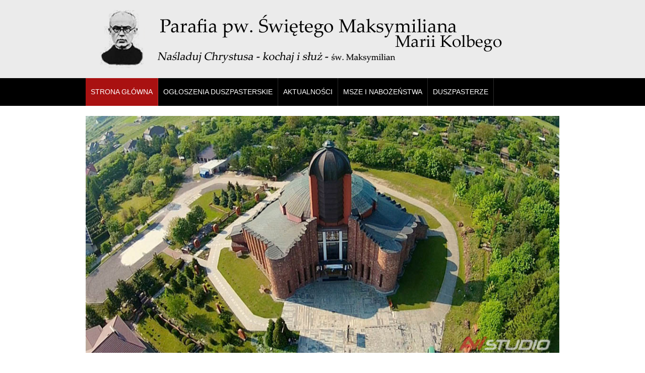

--- FILE ---
content_type: text/html; charset=utf-8
request_url: http://maksymilian-kielce.pl/
body_size: 16241
content:
<!DOCTYPE html><html xmlns="http://www.w3.org/1999/xhtml" xml:lang="pl-pl" lang="pl-pl" dir="ltr"><head><base href="http://maksymilian-kielce.pl/" />
	<meta http-equiv="content-type" content="text/html; charset=utf-8" />
	<meta name="description" content="Witryna zawiera ogłoszenia duszpasterskie, aktualności z życia parafii, materiały formacyjne" />
	<meta name="generator" content="Joomla! - Open Source Content Management" />
	<title>Strona główna</title>
	<link href="/?format=feed&amp;type=rss" rel="alternate" type="application/rss+xml" title="RSS 2.0" />
	<link href="/?format=feed&amp;type=atom" rel="alternate" type="application/atom+xml" title="Atom 1.0" />
	<link href="/templates/pt_reativ_free/images/slideshow/styles/glass/engine1/style.css" rel="stylesheet" type="text/css" />
	<link href="/templates/pt_reativ_free/css/grid.css" rel="stylesheet" type="text/css" />
	<link href="/templates/pt_reativ_free/css/bootstrap.min.css" rel="stylesheet" type="text/css" />
	<link href="/templates/pt_reativ_free/css/nav.css" rel="stylesheet" type="text/css" />
	<link href="/templates/pt_reativ_free/css/template.css" rel="stylesheet" type="text/css" />
	<link href="/templates/pt_reativ_free/css/css.css" rel="stylesheet" type="text/css" />
	<script src="/media/jui/js/jquery.min.js?c41fd896c40e779a210086b87258253b" type="text/javascript"></script>
	<script src="/media/jui/js/jquery-noconflict.js?c41fd896c40e779a210086b87258253b" type="text/javascript"></script>
	<script src="/media/jui/js/jquery-migrate.min.js?c41fd896c40e779a210086b87258253b" type="text/javascript"></script>
	<script src="/media/system/js/caption.js?c41fd896c40e779a210086b87258253b" type="text/javascript"></script>
	<script src="/media/jui/js/bootstrap.min.js?c41fd896c40e779a210086b87258253b" type="text/javascript"></script>
	<script type="text/javascript">
jQuery(window).on('load',  function() {
				new JCaption('img.caption');
			});jQuery(function($){ initTooltips(); $("body").on("subform-row-add", initTooltips); function initTooltips (event, container) { container = container || document;$(container).find(".hasTooltip").tooltip({"html": true,"container": "body"});} });
	</script>

<!-- Google Analytics -->
<script>
(function(i,s,o,g,r,a,m){i['GoogleAnalyticsObject']=r;i[r]=i[r]||function(){
(i[r].q=i[r].q||[]).push(arguments)},i[r].l=1*new Date();a=s.createElement(o),
m=s.getElementsByTagName(o)[0];a.async=1;a.src=g;m.parentNode.insertBefore(a,m)
})(window,document,'script','//www.google-analytics.com/analytics.js','ga');
ga('create', 'UA-130040969-1', 'auto');  // Replace with your property ID.
ga('send', 'pageview');
</script>
<!-- End Google Analytics -->
</head>



<body>



<header role="banner">
<div class="wrap">
<section>
<div class="container_12">
<div class="grid_12">

<div class="crate" id="logo">
<a href="/">
<img src="/templates/pt_reativ_free/images//logo.png" alt="--Parafia św. Maksymiliana Kolbe w Kielcach" /></a>
</div>
<div class="clear"></div>
</div>
<div class="clear"></div>
</div>
</section>
</div>
<div class="clear"></div>
</header>
<nav role="navigation" class="hor_nav_full"><div id="hor_nav"><!-- The class on the root UL tag was changed to match the Blueprint nav style -->
<ul class="menu">
<li id="current" class="selected item101"><a href="/" >Strona główna</a></li><li class="item118"><a href="/ogloszenia-duszpasterskie" >Ogłoszenia duszpasterskie</a></li><li class="item119"><a href="/aktualnosci" >Aktualności</a></li><li class="item120"><a href="/msze-i-nabozenstwa" >Msze i Nabożeństwa</a></li><li class="item121"><a href="/duszpasterze" >Duszpasterze</a></li></ul>
</div></div></nav>


 

<div class="wrap_full">
<div class="slideshow">
<div class="wrap">

<div class="container_12">
<div class="grid_12">

<div id="wowslider-container1">
<div class="ws_images">
<ul>

<li><img src="/images/headers/header1.jpg" title=" "/></li>
<li><img src="/images/headers/dron1.jpg" title="  "/></li>
<li><img src="/images/headers/maksymilian.png" title=" "/></li>
<li><img src="/images/headers/banerjozefa.jpg" title=" "/></li>
<li><img src="/images/headers/wielkatajemnicaw.jpg" title=" "/></li>
<li><img src="/images/headers/dron.jpg" title="  "/></li>  <!--
<li>
<img src="/templates/pt_reativ_free/images/slideshow/header1.jpg" title=" "/> 					   
</li>
<li>
<img src="/templates/pt_reativ_free/images/slideshow/header2.jpg" title="  "/> 					   
</li>
-->
</ul>
</div>
</div>

<div class="clear"></div>
</div>
<div class="clear"></div>
</div>

</div>
<div class="clear"></div>
</div>

<div class="clear"></div>
</div>

<script type="text/javascript" src="/templates/pt_reativ_free/images/slideshow/effects/wowslider.js"></script>
<script type="text/javascript" src="/templates/pt_reativ_free/images/slideshow/effects/fade/script.js"></script>

<script>
jQuery("#wowslider-container1").wowSlider
({
effect:"fade",
prev:"",
next:"",
duration:1000,
delay:8000,
width:960,
height:100,
autoPlay:true,
playPause:false,
stopOnHover:false,
bullets:true,
caption:true,
captionEffect:"slide",
controls:true,
onBeforeStep:0,
images:0
});
</script>






<main role="main">
<div class="wrap_full">
<div class="wrap">
<section>
<div class="container_12" id="main">
<div class="grid_3" id="left_side_bar">
<div class="crate moduletable_menu">
<h3>Materiały formacyjne</h3>
<!-- The class on the root UL tag was changed to match the Blueprint nav style -->
<ul class="menu">
<li class="item186"><a href="/i-komunia-swieta-w-roku-2024" >I Komunia Święta</a></li><li class="item123"><a href="/sakrament-bierzmowania" >Sakrament Bierzmowania</a></li><li class="item176"><a href="/krag-biblijny" >Krąg Biblijny</a></li><li class="item177"><a href="/godzina-swieta" >Godzina Święta</a></li><li class="item180"><a href="/pierwsze-soboty-miesiaca" > Pierwsze Soboty Miesiąca</a></li><li class="item124"><a href="/rozwazania" >Rozważania</a></li><li class="item126"><a href="/domowy-kosciol" >Domowy Kościół</a></li><li class="item127"><a href="/warto-przeczytac" >Warto przeczytać</a></li><li class="item128"><a href="/galeria-foto-i-video" >Galeria FOTO i VIDEO</a></li><li class="item185"><a href="/spotkania-seniorow" >SPOTKANiA SENIORÓW</a></li><li class="item187"><a href="/standardy-ochrony-maloletnich" >Standardy Ochrony Małoletnich</a></li></ul>
<div class="clear"></div>
</div>
<div class="crate moduletable">
<h3>CICHY PRZYJACIEL</h3>


<div class="custom"  >
	<p style="text-align: left;">&nbsp;<a href="/materialy/Pismo%20Przewodnie%20z%20dodatkiem.pdf">Pismo przewodnie</a></p>
<p><a href="/images/zdjecia/Cichy%20Przyjaciel_Banery.jpg"><img src="/images/zdjecia/Cichy%20Przyjaciel_Banerya.jpg" alt="Cichy Przyjaciel Banerya" /></a></p>
<p><a href="/wykaz/890-wykaz">Wykaz gazetek</a></p></div>
<div class="clear"></div>
</div>
<div class="crate moduletable">
<h3>Artykuły ostatnio dodane</h3>
<ul class="latestnews mod-list">
	<li itemscope itemtype="https://schema.org/Article">
		<a href="/ogloszenia-duszpasterskie/1434-ii-niedziela-zwykla-18-styczen-2026-r" itemprop="url">
			<span itemprop="name">
				Ogłoszenia parafialne -  II Niedziela Zwykła 18 styczeń 2026 r.			</span>
		</a>
	</li>
	<li itemscope itemtype="https://schema.org/Article">
		<a href="/ogloszenia-duszpasterskie/1433-ogloszenie-parafialne-swieto-chrztu-panskiego-11-01-2026-roku" itemprop="url">
			<span itemprop="name">
				Ogłoszenie parafialne - Święto Chrztu Pańskiego 11.01.2026 roku			</span>
		</a>
	</li>
	<li itemscope itemtype="https://schema.org/Article">
		<a href="/ogloszenia-duszpasterskie/1427-wizyta-duszpasterska-a-d-2025-2026" itemprop="url">
			<span itemprop="name">
				Wizyta duszpasterska A.D. 2025/2026			</span>
		</a>
	</li>
	<li itemscope itemtype="https://schema.org/Article">
		<a href="/ogloszenia-duszpasterskie/1426-ogloszenie-parafialne-iv-niedziela-adwentu-21-12-2025-roku" itemprop="url">
			<span itemprop="name">
				Ogłoszenie parafialne - IV Niedziela Adwentu  21.12.2025 roku			</span>
		</a>
	</li>
	<li itemscope itemtype="https://schema.org/Article">
		<a href="/ogloszenia-duszpasterskie/1425-ogloszenie-parafialne-iii-niedziela-adwentu-14-12-2025-roku" itemprop="url">
			<span itemprop="name">
				Ogłoszenie parafialne - III Niedziela Adwentu  14.12.2025 roku			</span>
		</a>
	</li>
</ul>
<div class="clear"></div>
</div>

</div>
<div class="grid_6">
<div class="crate" id="main_body">
<div id="system-message-container">
	</div>

<div class="blog-featured" itemscope itemtype="https://schema.org/Blog">
<div class="items-leading clearfix">
			<div class="leading-0 clearfix"
			itemprop="blogPost" itemscope itemtype="https://schema.org/BlogPosting">
			
	<h2 class="item-title" itemprop="headline">
			Ogłoszenia parafialne -  II Niedziela Zwykła 18 styczeń 2026 r.		</h2>





			<dl class="article-info muted">

		
			<dt class="article-info-term">
									Szczegóły							</dt>

			
			
										<dd class="category-name">
													Kategoria: <span itemprop="genre">Ogłoszenia duszpasterskie</span>							</dd>			
			
			
		
					
			
						</dl>



<ol>
<li>
<p><span style="font-family: 'Times New Roman', serif;"><span style="font-size: large;">W najbliższą środę i czwartek przypada </span></span><span style="font-family: 'Times New Roman', serif;"><span style="font-size: large;"><i><b>Dzień Babci i Dziadka</b></i></span></span><span style="font-family: 'Times New Roman', serif;"><span style="font-size: large;"> pamiętajmy o Nich w naszych modlitwach i okażmy Im nasza wdzięczność.</span></span></p>
</li>
<li>
<p><span style="font-family: 'Times New Roman', serif;"><span style="font-size: large;">Przyszła niedziela to </span></span><span style="font-family: 'Times New Roman', serif;"><span style="font-size: large;"><i><b>Niedziela Słowa Bożego</b></i></span></span><span style="font-family: 'Times New Roman', serif;"><span style="font-size: large;">, która ma Nas zachęcić do lektury Pisma Świętego, aby Słowo Boże kształtowało postawy w naszym chrześcijańskim życiu</span></span></p>
</li>
<li>
<p><span style="font-family: 'Times New Roman', serif;"><span style="font-size: large;">Jutro o godz. 18.00 Msza św. w intencji pana Mariusza – naszego kościelnego z racji imienin</span></span></p>
</li>
<li>
<p><span style="font-family: 'Times New Roman', serif;"><span style="font-size: large;">Porządek kolędy:</span></span><span style="font-size: large;"> </span></p>
</li>
</ol>
<p><span style="font-family: 'Times New Roman', serif;"><span style="font-size: medium;"><span style="font-size: large;"><b>19 styczeń ( poniedziałek) – od 15.30 – ul. Szczecińska 17 ( 2 ks)</b></span></span></span></p>
<p><span style="font-family: 'Times New Roman', serif;"><span style="font-size: medium;"><span style="font-size: large;"><b>- ul. Zagórska 72 ( 1 ks) </b></span></span></span></p>
<p><span style="font-family: 'Times New Roman', serif;"><span style="font-size: medium;"><span style="font-size: large;"><b>20 styczeń( wtorek) od 15.30 – – - ul. Zagórska 57 ( 2 ks)</b></span></span></span></p>
<p><span style="font-family: 'Times New Roman', serif;"><span style="font-size: medium;"><span style="font-size: large;"><b>ul. Zagórska 66( 1 ks)</b></span></span></span></p>
<p><span style="font-family: 'Times New Roman', serif;"><span style="font-size: medium;"><span style="font-size: large;"><b>21 styczeń(środa) od 15.30 –ul . Bohaterów Warszawy 11 ( 1 ks) </b></span></span></span></p>
<p><span style="font-family: 'Times New Roman', serif;"><span style="font-size: medium;"><span style="font-size: large;"><b>ul. Bohaterów Warszawy13 ( 1ks)</b></span></span></span></p>
<p><span style="font-family: 'Times New Roman', serif;"><span style="font-size: medium;"><span style="font-size: large;"><b>ul. Bohaterów Warszawy 15 ( 1 ks)</b></span></span></span></p>
<p><span style="font-family: 'Times New Roman', serif;"><span style="font-size: medium;"><span style="font-size: large;"><b>22 styczeń ( czwartek) od 15.30 - ul Bohaterów Warszawy 17 ( 1ks)</b></span></span></span></p>
<p><span style="font-family: 'Times New Roman', serif;"><span style="font-size: medium;"><span style="font-size: large;"><b>ul. Szczecińska 3 ( 2 ks)</b></span></span></span></p>
<p><span style="font-family: 'Times New Roman', serif;"><span style="font-size: medium;"><span style="font-size: large;"><b>23 styczeń ( piątek ) od 15.30 – ul. Zagórska 64 ( 2 ks) </b></span></span></span></p>
<p><span style="font-family: 'Times New Roman', serif;"><span style="font-size: medium;"><span style="font-size: large;"><b>ul. Szymanowskiego 3 – 1 klatka ( nr od 1 – 55) )( 1ks)</b></span></span></span></p>
<p><span style="font-family: 'Times New Roman', serif;"><span style="font-size: medium;"><span style="font-size: large;"><b>24 styczeń (sobota) od 9.00 - ul. Szymanowskiego 3 - 2 klatka ( nr od 56 – 110) (1ks)</b></span></span></span></p>
<p><span style="font-family: 'Times New Roman', serif;"><span style="font-size: medium;"><span style="font-size: large;"><b>oraz kolęda na zgłoszenie </b></span></span></span></p>
<p><span style="font-family: 'Times New Roman', serif;"><span style="font-size: medium;"><span style="font-size: large;"><b>Odwiedzimy te rodziny, które w wyznaczonym czasie nie mogły być obecne na kolędzie</b></span></span></span></p>
<p><span style="font-family: 'Times New Roman', serif;"><span style="font-size: medium;"><span style="font-size: large;"><b>Zgłoszenia i zapisy w zakrystii.</b></span></span></span></p>
<p><span style="font-family: 'Times New Roman', serif;"><span style="font-size: medium;"><span style="font-size: large;"><b>Rodziny, które z różnych racji nie mogły być obecne podczas kolędy i nie mogą być w sobotę mają możliwość w zakrystii lub kancelarii ustalenia dogodnego terminu kolędy.</b></span></span></span></p>
<p><span style="font-family: 'Times New Roman', serif;"><span style="font-size: large;">Składamy serdeczne podziękowanie za wspólne spotkanie, modlitwę i rozmowy oraz za ofiary składane na potrzeby Naszej Parafii</span></span></p>
<p><span style="font-family: 'Times New Roman', serif;"><span style="font-size: large;"><b>8.</b></span></span><span style="color: #222222;"><span style="font-family: 'Times New Roman', serif;"><span style="font-size: large;">W tym tygodniu w liturgii wspominamy: </span></span></span></p>
<p><span style="color: #222222;"> <span style="font-family: 'Times New Roman', serif;"><span style="font-size: large;"><i>- w poniedziałek– </i></span></span></span><span style="color: #222222;"><span style="font-family: 'Times New Roman', serif;"><span style="font-size: large;">św. Józefa Pelczara bp</span></span></span></p>
<p><span style="color: #222222;"> <span style="font-family: 'Times New Roman', serif;"><span style="font-size: large;">- </span></span></span><span style="color: #222222;"><span style="font-family: 'Times New Roman', serif;"><span style="font-size: large;"><i>w środę</i></span></span></span><span style="color: #222222;"><span style="font-family: 'Times New Roman', serif;"><span style="font-size: large;"> – św. Agnieszki, dziewicy i męczennicy</span></span></span></p>
<p><span style="color: #222222;"><span style="font-family: 'Times New Roman', serif;"><span style="font-size: large;">- </span></span></span><span style="color: #222222;"><span style="font-family: 'Times New Roman', serif;"><span style="font-size: large;"><i>w sobotę - </i></span></span></span><span style="color: #222222;"><span style="font-family: 'Times New Roman', serif;"><span style="font-size: large;">– św. Franciszka Salezego , bp i doktora kościoła</span></span></span><span style="color: #222222;"><span style="font-family: 'Times New Roman', serif;"><span style="font-size: large;"><i> </i></span></span></span></p>
<p><span style="color: #222222;"><span style="font-family: 'Times New Roman', serif;"><span style="font-size: large;"><b>9. </b></span></span></span><span style="color: #222222;"><span style="font-family: 'Times New Roman', serif;"><span style="font-size: large;">W poniedziałek po przyszłej niedzieli 26 stycznia z racji dnia Pamięci o Ofiarach </span></span></span></p>
<p><span style="color: #222222;"> <span style="font-family: 'Times New Roman', serif;"><span style="font-size: large;">Holokaustu odbędzie się w naszym kościele o godz</span></span></span><span style="color: #222222;"><span style="font-family: 'Times New Roman', serif;"><span style="font-size: large;"><b>. 18.30 </b></span></span></span><span style="color: #222222;"><span style="font-family: 'Times New Roman', serif;"><span style="font-size: large;">Droga Krzyżowa z Centrum Dialogu i Modlitwy w Oświęcimiu z rozważaniami ks. Manfreda Deselaersa.</span></span></span></p>
<p><span style="font-family: 'Times New Roman', serif;"><span style="font-size: large;"><b>11.</b></span></span><span style="font-family: 'Times New Roman', serif;"><span style="font-size: large;">. Wszystkim </span></span><span style="font-family: 'Times New Roman', serif;"><span style="font-size: large;"><i>Parafianom i Gościom</i></span></span><span style="font-family: 'Times New Roman', serif;"><span style="font-size: large;"> życzymy w rozpoczynającym się tygodniu Bożego błogosławieństwa i opieki Matki Bożej i Św. Maksymiliana na każdy dzień. </span></span></p>



		</div>
					<div class="leading-1 clearfix"
			itemprop="blogPost" itemscope itemtype="https://schema.org/BlogPosting">
			
	<h2 class="item-title" itemprop="headline">
			Ogłoszenie parafialne - Święto Chrztu Pańskiego 11.01.2026 roku		</h2>





			<dl class="article-info muted">

		
			<dt class="article-info-term">
									Szczegóły							</dt>

			
			
										<dd class="category-name">
													Kategoria: <span itemprop="genre">Ogłoszenia duszpasterskie</span>							</dd>			
			
			
		
					
			
						</dl>



<ol>
<li>
<p><span style="font-family: 'Times New Roman', serif;"><span style="font-size: large;">Dziś przeżywamy </span></span><b><span style="font-family: 'Times New Roman', serif;"><span style="font-size: large;"><i>Święto Chrztu Pańskiego</i></span></span></b><span style="font-family: 'Times New Roman', serif;"><span style="font-size: large;"><i>.</i></span></span><span style="font-family: 'Times New Roman', serif;"><span style="font-size: large;"> Wspominamy swój własny chrzest. Dzisiejszym świętem kończy się okres Bożego Narodzenia.</span></span></p>
</li>
<li>
<p><span style="font-family: 'Times New Roman', serif;"><span style="font-size: large;">Msza św. w intencji </span></span><b><span style="font-family: 'Times New Roman', serif;"><span style="font-size: large;"><i>Pszczelarzy</i></span></span></b><span style="font-family: 'Times New Roman', serif;"><span style="font-size: large;"> dzisiaj o godz. </span></span><b><span style="font-family: 'Times New Roman', serif;"><span style="font-size: large;"><i>9.00</i></span></span></b><span style="font-family: 'Times New Roman', serif;"><span style="font-size: large;"> . Modlimy się za wszystkich Pszczelarzy i sympatyków pszczelarstwa.</span></span></p>
</li>
<li>
<p><span style="font-family: 'Times New Roman', serif;"><span style="font-size: large;">Zapraszamy do zapisywania się na Nieustanny Różaniec z 14/15 stycznia.</span></span></p>
</li>
<li>
<p><span style="font-family: 'Times New Roman', serif;"><span style="font-size: large;"><b>Porządek</b></span></span><span style="font-family: 'Times New Roman', serif;"><span style="font-size: large;"> </span></span><span style="font-family: 'Times New Roman', serif;"><span style="font-size: large;"><b>Wizyty Duszpasterskiej</b></span></span></p>
</li>
</ol>
<p><span style="font-family: 'Times New Roman', serif;"><span style="font-size: medium;"><span style="font-size: large;"><b>12 styczeń ( poniedziałek) – od 15.30 – - ul. Sandomierska 158 ( 2 ks) </b></span></span></span></p>
<p><span style="font-family: 'Times New Roman', serif;"><span style="font-size: medium;"><span style="font-size: large;"><b>- ul. Spółdzielcza 4 , 6 ( 1 ks) </b></span></span></span></p>
<p>&nbsp;</p>
<p><span style="font-family: 'Times New Roman', serif;"><span style="font-size: medium;"><span style="font-size: large;"><b>13 styczeń (wtorek) – od 15.30 – ul. Sandomierska 156 ( 2 ks)</b></span></span></span></p>
<p><span style="font-family: 'Times New Roman', serif;"><span style="font-size: medium;"><span style="font-size: large;"><b>- ul Spółdzielcza 8( 1 ks)</b></span></span></span></p>
<p>&nbsp;</p>
<p><span style="font-family: 'Times New Roman', serif;"><span style="font-size: medium;"><span style="font-size: large;"><b>14 styczeń ( środa) –od 15.30 – ul. Mazurska 64 ( 2 ks)</b></span></span></span></p>
<p>&nbsp;</p>
<p><span style="font-family: 'Times New Roman', serif;"><span style="font-size: medium;"><span style="font-size: large;"><b>15 styczeń ( czwartek ) od 15.30- ul. Mazurska 66 ( 2 ks)</b></span></span></span></p>
<p><span style="font-family: 'Times New Roman', serif;"><span style="font-size: medium;"><span style="font-size: large;"><b>ul. Zagórska 68 ( 1 ks)</b></span></span></span></p>
<p>&nbsp;</p>
<p><span style="font-family: 'Times New Roman', serif;"><span style="font-size: medium;"><span style="font-size: large;"><b>16 styczeń ( piątek) – od 15.30- ul. Mazurska 68 ( 2 ks) </b></span></span></span></p>
<p><span style="font-family: 'Times New Roman', serif;"><span style="font-size: medium;"><span style="font-size: large;"><b>- ul. Zagórska 70( 1 ks)</b></span></span></span></p>
<p>&nbsp;</p>
<p><span style="font-family: 'Times New Roman', serif;"><span style="font-size: medium;"><span style="font-size: large;"><b>17 styczeń ( sobota)- od 9.00- ul. Pomorska 100 ( 1 ks)</b></span></span></span></p>
<p><span style="font-family: 'Times New Roman', serif;"><span style="font-size: medium;"><span style="font-size: large;"><b>- ul. Mazurska 70 ( 1 ks)</b></span></span></span></p>
<p><span style="font-family: 'Times New Roman', serif;"><span style="font-size: medium;"><span style="font-size: large;"><b>- ul. Mazurska 77 ( 1 ks)</b></span></span></span></p>
<p>&nbsp;</p>
<p><span style="font-family: 'Times New Roman', serif;"><span style="font-size: medium;"><span style="font-size: large;"><b>19 styczeń ( poniedziałek) – od 15.30 – ul Szczecińska 17 (2 ks)</b></span></span></span></p>
<p><span style="font-family: 'Times New Roman', serif;"><span style="font-size: medium;"><span style="font-size: large;"><b>- ul. Zagórska 72 ( 1 ks)</b></span></span></span></p>
<p>&nbsp;</p>
<ol start="5">
<li>
<p><span style="font-family: 'Times New Roman', serif;"><span style="font-size: large;">W sobotę</span></span><span style="font-family: 'Times New Roman', serif;"><span style="font-size: large;"><i> wspominamy</i></span></span><span style="font-family: 'Times New Roman', serif;"><span style="font-size: large;"> - św. Antoniego Opata</span></span></p>
</li>
<li>
<p><span style="font-family: 'Times New Roman', serif;"><span style="font-size: large;">Zachęcamy do nabywania i lektury prasy katolickiej. </span></span></p>
</li>
<li>
<p><span style="font-family: 'Times New Roman', serif;"><span style="font-size: large;">Wszystkim </span></span><span style="font-family: 'Times New Roman', serif;"><span style="font-size: large;"><i>Parafianom</i></span></span><span style="font-family: 'Times New Roman', serif;"><span style="font-size: large;"> i </span></span><span style="font-family: 'Times New Roman', serif;"><span style="font-size: large;"><i>Gościom</i></span></span><span style="font-family: 'Times New Roman', serif;"><span style="font-size: large;"> w nowym tygodniu, życzymy Bożego błogosławieństwa, opieki Matki Bożej i Św. Maksymiliana. </span></span></p>
</li>
</ol>



		</div>
					<div class="leading-2 clearfix"
			itemprop="blogPost" itemscope itemtype="https://schema.org/BlogPosting">
			
	<h2 class="item-title" itemprop="headline">
			Wizyta duszpasterska A.D. 2025/2026		</h2>





			<dl class="article-info muted">

		
			<dt class="article-info-term">
									Szczegóły							</dt>

			
			
										<dd class="category-name">
													Kategoria: <span itemprop="genre">Ogłoszenia duszpasterskie</span>							</dd>			
			
			
		
					
			
						</dl>



<p style="text-align: center;"><span style="font-size: x-large;"><b>WIZYTA DUSZPASTERSKA </b></span></p>
<p style="text-align: center;"><span style="font-size: x-large;"><b>A.D. 2025/2026</b></span></p>
<table style="width: 647px;" cellspacing="0" cellpadding="7"><colgroup><col width="140" /> <col width="63" /> <col width="336" /> <col width="51" /> </colgroup>
<tbody>
<tr>
<td style="background: #bfbfbf; width: 140px; height: 12px;" bgcolor="#bfbfbf">
<p style="text-align: center;"><span style="font-family: 'Times New Roman', serif;"><span style="font-size: small;"><b>DATA</b></span></span></p>
</td>
<td style="background: #bfbfbf; width: 63px;" bgcolor="#bfbfbf">
<p style="text-align: center;"><span style="font-family: 'Times New Roman', serif;"><span style="font-size: small;"><b>GODZ.</b></span></span></p>
</td>
<td style="background: #bfbfbf; width: 336px;" bgcolor="#bfbfbf">
<p style="text-align: center;"><span style="font-family: 'Times New Roman', serif;"><span style="font-size: small;"><b>ULICA</b></span></span></p>
</td>
<td style="background: #bfbfbf; width: 51px;" bgcolor="#bfbfbf">
<p style="text-align: left;"><span style="font-family: 'Times New Roman', serif;"><span style="font-size: small;"><b>KS.</b></span></span></p>
</td>
</tr>
<tr>
<td style="width: 140px; height: 35px;">
<p style="text-align: center;"><span style="font-family: 'Times New Roman', serif;"><b>27 grudnia</b></span></p>
<p style="text-align: center;"><span style="font-family: 'Times New Roman', serif;"><b>(sobota)</b></span></p>
</td>
<td style="width: 63px;">
<p style="text-align: center;"><span style="font-family: 'Times New Roman', serif;"><b>od </b></span></p>
<p style="text-align: center;"><span style="font-family: 'Times New Roman', serif;"><b>9.00</b></span></p>
</td>
<td style="width: 336px;">
<p style="text-align: left;"><span style="font-family: 'Times New Roman', serif;"><b>ul. Zagórska (bez bloków) i blok nr 71</b></span></p>
</td>
<td style="width: 51px;">
<p style="text-align: left;"><span style="font-family: 'Times New Roman', serif;"><b>(4 ks.)</b></span></p>
</td>
</tr>
<tr>
<td rowspan="2" style="width: 140px; height: 23px;">
<p style="text-align: center;"><span style="font-family: 'Times New Roman', serif;"><b>29 grudnia (poniedziałek)</b></span></p>
</td>
<td rowspan="2" style="width: 63px;">
<p style="text-align: center;"><span style="font-family: 'Times New Roman', serif;"><b>od</b></span></p>
<p style="text-align: center;"><span style="font-family: 'Times New Roman', serif;"><b>15.30</b></span></p>
</td>
<td style="width: 336px;">
<p style="text-align: left;"><span style="font-family: 'Times New Roman', serif;"><b>ul. Pomorska (bez bloków)</b></span></p>
</td>
<td style="width: 51px;">
<p style="text-align: left;"><span style="font-family: 'Times New Roman', serif;"><b>(2 ks.)</b></span></p>
</td>
</tr>
<tr>
<td style="width: 336px;">
<p style="text-align: left;"><span style="font-family: 'Times New Roman', serif;"><b>ul. Radostowa</b></span></p>
</td>
<td style="width: 51px;">
<p style="text-align: left;"><span style="font-family: 'Times New Roman', serif;"><b>(1 ks.)</b></span></p>
</td>
</tr>
<tr>
<td rowspan="2" style="width: 140px; height: 26px;">
<p style="text-align: center;"><span style="font-family: 'Times New Roman', serif;"><b>30 grudzień</b></span></p>
<p style="text-align: center;"><span style="font-family: 'Times New Roman', serif;"><b>(wtorek)</b></span></p>
</td>
<td rowspan="2" style="width: 63px;">
<p style="text-align: center;"><span style="font-family: 'Times New Roman', serif;"><b>od</b></span></p>
<p style="text-align: center;"><span style="font-family: 'Times New Roman', serif;"><b>15.30</b></span></p>
</td>
<td style="width: 336px;">
<p style="text-align: left;"><span style="font-family: 'Times New Roman', serif;"><b>ul. Mazurska (bez bloków), </b></span></p>
<p style="text-align: left;"><span style="font-family: 'Times New Roman', serif;"><b>ul. Łysogórska, ul. Cisowa</b></span></p>
</td>
<td style="width: 51px;">
<p style="text-align: left;"><span style="font-family: 'Times New Roman', serif;"><b>(2 ks)</b></span></p>
</td>
</tr>
<tr>
<td style="width: 336px;">
<p style="text-align: left;"><span style="font-family: 'Times New Roman', serif;"><b>ul. Mąchocka </b></span></p>
</td>
<td style="width: 51px;">
<p style="text-align: left;"><span style="font-family: 'Times New Roman', serif;"><b>(1 ks.)</b></span></p>
</td>
</tr>
<tr>
<td colspan="4" style="width: 631px; height: 23px;">&nbsp;</td>
</tr>
<tr>
<td rowspan="2" style="width: 140px; height: 23px;">
<p style="text-align: center;"><span style="font-family: 'Times New Roman', serif;"><b>02 styczeń</b></span></p>
<p style="text-align: center;"><span style="font-family: 'Times New Roman', serif;"><b>(I piątek m-ca)</b></span></p>
</td>
<td rowspan="2" style="width: 63px;">
<p style="text-align: center;"><span style="font-family: 'Times New Roman', serif;"><b>od </b></span></p>
<p style="text-align: center;"><span style="font-family: 'Times New Roman', serif;"><b>15.30</b></span></p>
</td>
<td style="width: 336px;">
<p style="text-align: left;"><span style="font-family: 'Times New Roman', serif;"><b>ul. Niestachowska</b></span></p>
</td>
<td style="width: 51px;">
<p style="text-align: left;"><span style="font-family: 'Times New Roman', serif;"><b>(1 ks.)</b></span></p>
</td>
</tr>
<tr>
<td style="width: 336px;">
<p style="text-align: left;"><span style="font-family: 'Times New Roman', serif;"><b>ul. Szczecińska (bez bloków) i Sandomierska (bez bloków) </b></span></p>
</td>
<td style="width: 51px;">
<p style="text-align: left;"><span style="font-family: 'Times New Roman', serif;"><b>(2 ks.)</b></span></p>
</td>
</tr>
<tr>
<td rowspan="2" style="width: 140px; height: 34px;">
<p style="text-align: center;"><span style="font-family: 'Times New Roman', serif;"><b>03 styczeń</b></span></p>
<p style="text-align: center;"><span style="font-family: 'Times New Roman', serif;"><b>(sobota)</b></span></p>
</td>
<td rowspan="2" style="width: 63px;">
<p style="text-align: center;"><span style="font-family: 'Times New Roman', serif;"><b>od</b></span></p>
<p style="text-align: center;"><span style="font-family: 'Times New Roman', serif;"><b>9:00</b></span></p>
</td>
<td style="width: 336px;">
<p style="text-align: left;"><span style="font-family: 'Times New Roman', serif;"><b>ul. Prochowania, </b></span></p>
<p style="text-align: left;"><span style="font-family: 'Times New Roman', serif;"><b>ul. Ostrogórska i ul. Prosta</b></span></p>
</td>
<td style="width: 51px;">
<p style="text-align: left;"><span style="font-family: 'Times New Roman', serif;"><b>(2 ks.)</b></span></p>
</td>
</tr>
<tr>
<td style="width: 336px;">
<p style="text-align: left;"><span style="font-family: 'Times New Roman', serif;"><b>ul. Herberta</b></span></p>
</td>
<td style="width: 51px;">
<p style="text-align: left;"><span style="font-family: 'Times New Roman', serif;"><b>(1 ks.)</b></span></p>
</td>
</tr>
<tr>
<td colspan="4" style="width: 631px; height: 23px;">&nbsp;</td>
</tr>
<tr>
<td style="width: 140px; height: 36px;">
<p style="text-align: center;"><span style="font-family: 'Times New Roman', serif;"><b>05 styczeń</b></span></p>
<p style="text-align: center;"><span style="font-family: 'Times New Roman', serif;"><b>(poniedziałek)</b></span></p>
</td>
<td style="width: 63px;">
<p style="text-align: center;"><span style="font-family: 'Times New Roman', serif;"><b>od</b></span></p>
<p style="text-align: center;"><span style="font-family: 'Times New Roman', serif;"><b>15.30</b></span></p>
</td>
<td style="width: 336px;">
<p style="text-align: left;"><span style="font-family: 'Times New Roman', serif;"><b>ul. Wawrzyńskiej, </b></span></p>
<p style="text-align: left;"><span style="font-family: 'Times New Roman', serif;"><b>ul. Jodłowa</b></span></p>
</td>
<td style="width: 51px;">
<p style="text-align: left;"><span style="font-family: 'Times New Roman', serif;"><b>(2 ks.)</b></span></p>
</td>
</tr>
<tr>
<td colspan="4" style="width: 631px; height: 36px;">&nbsp;</td>
</tr>
<tr>
<td rowspan="2" style="width: 140px; height: 23px;">
<p style="text-align: center;"><span style="font-family: 'Times New Roman', serif;"><b>07 styczeń</b></span></p>
<p style="text-align: center;"><span style="font-family: 'Times New Roman', serif;"><b>środa</b></span></p>
</td>
<td rowspan="2" style="width: 63px;">
<p style="text-align: center;"><span style="font-family: 'Times New Roman', serif;"><b>od</b></span></p>
<p style="text-align: center;"><span style="font-family: 'Times New Roman', serif;"><b>15.30</b></span></p>
</td>
<td style="width: 336px;">
<p style="text-align: left;"><span style="font-family: 'Times New Roman', serif;"><b>ul. Wydryńska</b></span></p>
</td>
<td style="width: 51px;">
<p style="text-align: left;"><span style="font-family: 'Times New Roman', serif;"><b>(2 ks.)</b></span></p>
</td>
</tr>
<tr>
<td style="width: 336px;">
<p style="text-align: left;"><span style="font-family: 'Times New Roman', serif;"><b>ul. Głogowa</b></span></p>
</td>
<td style="width: 51px;">
<p style="text-align: left;"><span style="font-family: 'Times New Roman', serif;"><b>(1 ks.)</b></span></p>
</td>
</tr>
<tr>
<td rowspan="3" style="width: 140px; height: 23px;">
<p style="text-align: center;"><span style="font-family: 'Times New Roman', serif;"><b>08 styczeń (czwartek)</b></span></p>
</td>
<td rowspan="3" style="width: 63px;">
<p style="text-align: center;"><span style="font-family: 'Times New Roman', serif;"><b>od</b></span></p>
<p style="text-align: center;"><span style="font-family: 'Times New Roman', serif;"><b>15.30</b></span></p>
</td>
<td style="width: 336px;">
<p style="text-align: left;"><span style="font-family: 'Times New Roman', serif;"><b>ul. Napękowska</b></span></p>
</td>
<td style="width: 51px;">
<p style="text-align: left;"><span style="font-family: 'Times New Roman', serif;"><b>(1 ks.)</b></span></p>
</td>
</tr>
<tr>
<td style="width: 336px;">
<p style="text-align: left;"><span style="font-family: 'Times New Roman', serif;"><b>ul. Kujawska 19 </b></span></p>
</td>
<td style="width: 51px;">
<p style="text-align: left;"><span style="font-family: 'Times New Roman', serif;"><b>(1 ks.)</b></span></p>
</td>
</tr>
<tr>
<td style="width: 336px;">
<p style="text-align: left;"><span style="font-family: 'Times New Roman', serif;"><b>ul. Cedzyńska</b></span></p>
</td>
<td style="width: 51px;">
<p style="text-align: left;"><span style="font-family: 'Times New Roman', serif;"><b>(1 ks.)</b></span></p>
</td>
</tr>
<tr>
<td rowspan="2" style="width: 140px; height: 23px;">
<p style="text-align: center;"><span style="font-family: 'Times New Roman', serif;"><b>09 styczeń</b></span></p>
<p style="text-align: center;"><span style="font-family: 'Times New Roman', serif;"><b>(piątek)</b></span></p>
</td>
<td rowspan="2" style="width: 63px;">
<p style="text-align: center;"><span style="font-family: 'Times New Roman', serif;"><b>od</b></span></p>
<p style="text-align: center;"><span style="font-family: 'Times New Roman', serif;"><b>15.30</b></span></p>
</td>
<td style="width: 336px;">
<p style="text-align: left;"><span style="font-family: 'Times New Roman', serif;"><b>ul. Sandomierska 160</b></span></p>
</td>
<td style="width: 51px;">
<p style="text-align: left;"><span style="font-family: 'Times New Roman', serif;"><b>(2 ks)</b></span></p>
</td>
</tr>
<tr>
<td style="width: 336px;">
<p style="text-align: left;"><span style="font-family: 'Times New Roman', serif;"><b>ul. Spółdzielcza 3</b></span></p>
</td>
<td style="width: 51px;">
<p style="text-align: left;"><span style="font-family: 'Times New Roman', serif;"><b>(1 ks.)</b></span></p>
</td>
</tr>
<tr>
<td rowspan="3" style="width: 140px; height: 23px;">
<p style="text-align: center;"><span style="font-family: 'Times New Roman', serif;"><b>10 styczeń</b></span></p>
<p style="text-align: center;"><span style="font-family: 'Times New Roman', serif;"><b>(sobota)</b></span></p>
</td>
<td rowspan="3" style="width: 63px;">
<p style="text-align: center;"><span style="font-family: 'Times New Roman', serif;"><b>od</b></span></p>
<p style="text-align: center;"><span style="font-family: 'Times New Roman', serif;"><b>9:00</b></span></p>
</td>
<td style="width: 336px;">
<p style="text-align: left;"><span style="font-family: 'Times New Roman', serif;"><b>ul. Spółdzielcza 5 </b></span></p>
</td>
<td style="width: 51px;">
<p style="text-align: left;"><span style="font-family: 'Times New Roman', serif;"><b>(1 ks.)</b></span></p>
</td>
</tr>
<tr>
<td style="width: 336px;">
<p style="text-align: left;"><span style="font-family: 'Times New Roman', serif;"><b>ul. Spółdzielcza 7 </b></span></p>
</td>
<td style="width: 51px;">
<p style="text-align: left;"><span style="font-family: 'Times New Roman', serif;"><b>(1 ks.)</b></span></p>
</td>
</tr>
<tr>
<td style="width: 336px;">
<p style="text-align: left;"><span style="font-family: 'Times New Roman', serif;"><b>ul Spółdzielcza 9 </b></span></p>
</td>
<td style="width: 51px;">
<p style="text-align: left;"><span style="font-family: 'Times New Roman', serif;"><b>(1 ks.)</b></span></p>
</td>
</tr>
<tr>
<td rowspan="2" style="width: 140px; height: 23px;">
<p style="text-align: center;"><span style="font-family: 'Times New Roman', serif;"><b>12 styczeń (poniedziałek)</b></span></p>
</td>
<td rowspan="2" style="width: 63px;">
<p style="text-align: center;"><span style="font-family: 'Times New Roman', serif;"><b>od </b></span></p>
<p style="text-align: center;"><span style="font-family: 'Times New Roman', serif;"><b>15.30</b></span></p>
</td>
<td style="width: 336px;">
<p style="text-align: left;"><span style="font-family: 'Times New Roman', serif;"><b>ul. Sandomierska 158 </b></span></p>
</td>
<td style="width: 51px;">
<p style="text-align: left;"><span style="font-family: 'Times New Roman', serif;"><b>(2 ks)</b></span></p>
</td>
</tr>
<tr>
<td style="width: 336px;">
<p style="text-align: left;"><span style="font-family: 'Times New Roman', serif;"><b>ul. Spółdzielcza 4, 6</b></span></p>
</td>
<td style="width: 51px;">
<p style="text-align: left;"><span style="font-family: 'Times New Roman', serif;"><b>(1 ks.)</b></span></p>
</td>
</tr>
<tr>
<td rowspan="2" style="width: 140px; height: 23px;">
<p style="text-align: center;"><span style="font-family: 'Times New Roman', serif;"><b>13 styczeń</b></span></p>
<p style="text-align: center;"><span style="font-family: 'Times New Roman', serif;"><b>(wtorek)</b></span></p>
</td>
<td rowspan="2" style="width: 63px;">
<p style="text-align: center;"><span style="font-family: 'Times New Roman', serif;"><b>od</b></span></p>
<p style="text-align: center;"><span style="font-family: 'Times New Roman', serif;"><b>15.30</b></span></p>
</td>
<td style="width: 336px;">
<p style="text-align: left;"><span style="font-family: 'Times New Roman', serif;"><b>ul. Sandomierska 156</b></span></p>
</td>
<td style="width: 51px;">
<p style="text-align: left;"><span style="font-family: 'Times New Roman', serif;"><b>(2 ks.)</b></span></p>
</td>
</tr>
<tr>
<td style="width: 336px;">
<p style="text-align: left;"><span style="font-family: 'Times New Roman', serif;"><b>ul. Spółdzielcza 8</b></span></p>
</td>
<td style="width: 51px;">
<p style="text-align: left;"><span style="font-family: 'Times New Roman', serif;"><b>(1 ks.)</b></span></p>
</td>
</tr>
<tr>
<td style="width: 140px; height: 41px;">
<p style="text-align: center;"><span style="font-family: 'Times New Roman', serif;"><b>14 styczeń</b></span></p>
<p style="text-align: center;"><span style="font-family: 'Times New Roman', serif;"><b>(środa)</b></span></p>
</td>
<td style="width: 63px;">
<p style="text-align: center;"><span style="font-family: 'Times New Roman', serif;"><b>od</b></span></p>
<p style="text-align: center;"><span style="font-family: 'Times New Roman', serif;"><b>15.30</b></span></p>
</td>
<td style="width: 336px;">
<p style="text-align: left;"><span style="font-family: 'Times New Roman', serif;"><b>ul. Mazurska 64</b></span></p>
</td>
<td style="width: 51px;">
<p style="text-align: left;"><span style="font-family: 'Times New Roman', serif;"><b>(2 ks.)</b></span></p>
</td>
</tr>
<tr>
<td rowspan="2" style="width: 140px; height: 23px;">
<p style="text-align: center;"><span style="font-family: 'Times New Roman', serif;"><b>15 styczeń (czwartek)</b></span></p>
</td>
<td rowspan="2" style="width: 63px;">
<p style="text-align: center;"><span style="font-family: 'Times New Roman', serif;"><b>od</b></span></p>
<p style="text-align: center;"><span style="font-family: 'Times New Roman', serif;"><b>15.30</b></span></p>
</td>
<td style="width: 336px;">
<p style="text-align: left;"><span style="font-family: 'Times New Roman', serif;"><b>ul. Mazurska 66</b></span></p>
</td>
<td style="width: 51px;">
<p style="text-align: left;"><span style="font-family: 'Times New Roman', serif;"><b>(2 ks.)</b></span></p>
</td>
</tr>
<tr>
<td style="width: 336px;">
<p style="text-align: left;"><span style="font-family: 'Times New Roman', serif;"><b>ul. Zagórska 68</b></span></p>
</td>
<td style="width: 51px;">
<p style="text-align: left;"><span style="font-family: 'Times New Roman', serif;"><b>(1 ks.)</b></span></p>
</td>
</tr>
<tr>
<td rowspan="2" style="width: 140px; height: 23px;">
<p style="text-align: center;"><span style="font-family: 'Times New Roman', serif;"><b>16 styczeń</b></span></p>
<p style="text-align: center;"><span style="font-family: 'Times New Roman', serif;"><b>(piątek)</b></span></p>
</td>
<td rowspan="2" style="width: 63px;">
<p style="text-align: center;"><span style="font-family: 'Times New Roman', serif;"><b>od</b></span></p>
<p style="text-align: center;"><span style="font-family: 'Times New Roman', serif;"><b>15.30</b></span></p>
</td>
<td style="width: 336px;">
<p style="text-align: left;"><span style="font-family: 'Times New Roman', serif;"><b>ul. Mazurska 68</b></span></p>
</td>
<td style="width: 51px;">
<p style="text-align: left;"><span style="font-family: 'Times New Roman', serif;"><b>(2 ks.)</b></span></p>
</td>
</tr>
<tr>
<td style="width: 336px;">
<p style="text-align: left;"><span style="font-family: 'Times New Roman', serif;"><b>ul. Zagórska 70 </b></span></p>
</td>
<td style="width: 51px;">
<p style="text-align: left;"><span style="font-family: 'Times New Roman', serif;"><b>(1 ks.)</b></span></p>
</td>
</tr>
<tr>
<td rowspan="3" style="width: 140px; height: 23px;">
<p style="text-align: center;"><span style="font-family: 'Times New Roman', serif;"><b>17 styczeń</b></span></p>
<p style="text-align: center;"><span style="font-family: 'Times New Roman', serif;"><b>(sobota)</b></span></p>
</td>
<td rowspan="3" style="width: 63px;">
<p style="text-align: center;"><span style="font-family: 'Times New Roman', serif;"><b>od</b></span></p>
<p style="text-align: center;"><span style="font-family: 'Times New Roman', serif;"><b>9:00</b></span></p>
</td>
<td style="width: 336px;">
<p style="text-align: left;"><span style="font-family: 'Times New Roman', serif;"><b>ul. Mazurska 70</b></span></p>
</td>
<td style="width: 51px;">
<p style="text-align: left;"><span style="font-family: 'Times New Roman', serif;"><b>(1 ks.)</b></span></p>
</td>
</tr>
<tr>
<td style="width: 336px;">
<p style="text-align: left;"><span style="font-family: 'Times New Roman', serif;"><b>ul. Pomorska 100</b></span></p>
</td>
<td style="width: 51px;">
<p style="text-align: left;"><span style="font-family: 'Times New Roman', serif;"><b>(1 ks.)</b></span></p>
</td>
</tr>
<tr>
<td style="width: 336px;">
<p style="text-align: left;"><span style="font-family: 'Times New Roman', serif;"><b>ul. Mazurska 77</b></span></p>
</td>
<td style="width: 51px;">
<p style="text-align: left;"><span style="font-family: 'Times New Roman', serif;"><b>(1 ks.)</b></span></p>
</td>
</tr>
<tr>
<td colspan="4" style="width: 631px; height: 23px;">&nbsp;</td>
</tr>
<tr>
<td rowspan="2" style="width: 140px; height: 23px;">
<p style="text-align: center;"><span style="font-family: 'Times New Roman', serif;"><b>19 styczeń</b></span></p>
<p style="text-align: center;"><span style="font-family: 'Times New Roman', serif;"><b>(poniedziałek)</b></span></p>
</td>
<td rowspan="2" style="width: 63px;">
<p style="text-align: center;"><span style="font-family: 'Times New Roman', serif;"><b>od</b></span></p>
<p style="text-align: center;"><span style="font-family: 'Times New Roman', serif;"><b>15.30</b></span></p>
</td>
<td style="width: 336px;">
<p style="text-align: left;"><span style="font-family: 'Times New Roman', serif;"><b>ul. Szczecińska 17</b></span></p>
</td>
<td style="width: 51px;">
<p style="text-align: left;"><span style="font-family: 'Times New Roman', serif;"><b>(2 ks.)</b></span></p>
</td>
</tr>
<tr>
<td style="width: 336px;">
<p style="text-align: left;"><span style="font-family: 'Times New Roman', serif;"><b>ul. Zagórska 72</b></span></p>
</td>
<td style="width: 51px;">
<p style="text-align: left;"><span style="font-family: 'Times New Roman', serif;"><b>(1 ks.)</b></span></p>
</td>
</tr>
<tr>
<td rowspan="2" style="width: 140px; height: 23px;">
<p style="text-align: center;"><span style="font-family: 'Times New Roman', serif;"><b>20 styczeń</b></span></p>
<p style="text-align: center;"><span style="font-family: 'Times New Roman', serif;"><b>(wtorek)</b></span></p>
</td>
<td rowspan="2" style="width: 63px;">
<p style="text-align: center;"><span style="font-family: 'Times New Roman', serif;"><b>od</b></span></p>
<p style="text-align: center;"><span style="font-family: 'Times New Roman', serif;"><b>15.30</b></span></p>
</td>
<td style="width: 336px;">
<p style="text-align: left;"><span style="font-family: 'Times New Roman', serif;"><b>ul. Zagórska 57 </b></span></p>
</td>
<td style="width: 51px;">
<p style="text-align: left;"><span style="font-family: 'Times New Roman', serif;"><b>(2 ks.)</b></span></p>
</td>
</tr>
<tr>
<td style="width: 336px;">
<p style="text-align: left;"><span style="font-family: 'Times New Roman', serif;"><b>ul. Zagórska 66 </b></span></p>
</td>
<td style="width: 51px;">
<p style="text-align: left;"><span style="font-family: 'Times New Roman', serif;"><b>(1 ks.)</b></span></p>
</td>
</tr>
<tr>
<td rowspan="3" style="width: 140px; height: 23px;">
<p style="text-align: center;"><span style="font-family: 'Times New Roman', serif;"><b>21 styczeń</b></span></p>
<p style="text-align: center;"><span style="font-family: 'Times New Roman', serif;"><b>(środa)</b></span></p>
</td>
<td rowspan="3" style="width: 63px;">
<p style="text-align: center;"><span style="font-family: 'Times New Roman', serif;"><b>od</b></span></p>
<p style="text-align: center;"><span style="font-family: 'Times New Roman', serif;"><b>15.30</b></span></p>
</td>
<td style="width: 336px;">
<p style="text-align: left;"><span style="font-family: 'Times New Roman', serif;"><b>ul. Bohaterów Warszawy 11</b></span></p>
</td>
<td style="width: 51px;">
<p style="text-align: left;"><span style="font-family: 'Times New Roman', serif;"><b>(1 ks.)</b></span></p>
</td>
</tr>
<tr>
<td style="width: 336px;">
<p style="text-align: left;"><span style="font-family: 'Times New Roman', serif;"><b>ul. Bohaterów Warszawy 13 </b></span></p>
</td>
<td style="width: 51px;">
<p style="text-align: left;"><span style="font-family: 'Times New Roman', serif;"><b>(1 ks.)</b></span></p>
</td>
</tr>
<tr>
<td style="width: 336px;">
<p style="text-align: left;"><span style="font-family: 'Times New Roman', serif;"><b>ul. Bohaterów Warszawy 15 </b></span></p>
</td>
<td style="width: 51px;">
<p style="text-align: left;"><span style="font-family: 'Times New Roman', serif;"><b>(1 ks.)</b></span></p>
</td>
</tr>
<tr>
<td rowspan="2" style="width: 140px; height: 23px;">
<p style="text-align: center;"><span style="font-family: 'Times New Roman', serif;"><b>22 styczeń (czwartek</b></span></p>
</td>
<td rowspan="2" style="width: 63px;">
<p style="text-align: center;"><span style="font-family: 'Times New Roman', serif;"><b>od</b></span></p>
<p style="text-align: center;"><span style="font-family: 'Times New Roman', serif;"><b>15.30</b></span></p>
</td>
<td style="width: 336px;">
<p style="text-align: left;"><span style="font-family: 'Times New Roman', serif;"><b>ul. Bohaterów Warszawy 17</b></span></p>
</td>
<td style="width: 51px;">
<p style="text-align: left;"><span style="font-family: 'Times New Roman', serif;"><b>(1 ks.)</b></span></p>
</td>
</tr>
<tr>
<td style="width: 336px;">
<p style="text-align: left;"><span style="font-family: 'Times New Roman', serif;"><b>ul. Szczecińska nr 3 </b></span></p>
</td>
<td style="width: 51px;">
<p style="text-align: left;"><span style="font-family: 'Times New Roman', serif;"><b>(2 ks.)</b></span></p>
</td>
</tr>
<tr>
<td rowspan="2" style="width: 140px; height: 23px;">
<p style="text-align: center;"><span style="font-family: 'Times New Roman', serif;"><b>23 styczeń</b></span></p>
<p style="text-align: center;"><span style="font-family: 'Times New Roman', serif;"><b>(piątek)</b></span></p>
</td>
<td rowspan="2" style="width: 63px;">
<p style="text-align: center;"><span style="font-family: 'Times New Roman', serif;"><b>od</b></span></p>
<p style="text-align: center;"><span style="font-family: 'Times New Roman', serif;"><b>15.30</b></span></p>
</td>
<td style="width: 336px;">
<p style="text-align: left;"><span style="font-family: 'Times New Roman', serif;"><b>ul. Zagórska 64</b></span></p>
</td>
<td style="width: 51px;">
<p style="text-align: left;"><span style="font-family: 'Times New Roman', serif;"><b>(2 ks.)</b></span></p>
</td>
</tr>
<tr>
<td style="width: 336px;">
<p style="text-align: left;"><span style="font-family: 'Times New Roman', serif;"><b>ul. Szymanowskiego 3 -1 klatka</b></span></p>
</td>
<td style="width: 51px;">
<p style="text-align: left;"><span style="font-family: 'Times New Roman', serif;"><b>(1 ks.)</b></span></p>
</td>
</tr>
<tr>
<td rowspan="2" style="width: 140px; height: 22px;">
<p style="text-align: center;"><span style="font-family: 'Times New Roman', serif;"><b>24 styczeń</b></span></p>
<p style="text-align: center;"><span style="font-family: 'Times New Roman', serif;"><b>(sobota)</b></span></p>
</td>
<td rowspan="2" style="width: 63px;">
<p style="text-align: center;"><span style="font-family: 'Times New Roman', serif;"><b>od</b></span></p>
<p style="text-align: center;"><span style="font-family: 'Times New Roman', serif;"><b>9:00</b></span></p>
</td>
<td style="width: 336px;">
<p style="text-align: left;"><span style="font-family: 'Times New Roman', serif;"><b>ul Szymanowskiego 3 - 2 klatka</b></span></p>
</td>
<td style="width: 51px;">
<p style="text-align: left;"><span style="font-family: 'Times New Roman', serif;"><b>(1 ks.)</b></span></p>
</td>
</tr>
<tr>
<td style="width: 336px;">
<p style="text-align: left;"><span style="font-family: 'Times New Roman', serif;"><b>Kolęda na zgłoszenie</b></span></p>
</td>
<td style="width: 51px;">
<p style="text-align: left;"><span style="font-family: 'Times New Roman', serif;"><b>(2 ks.)</b></span></p>
</td>
</tr>
</tbody>
</table>
<p>&nbsp;</p>



		</div>
					<div class="leading-3 clearfix"
			itemprop="blogPost" itemscope itemtype="https://schema.org/BlogPosting">
			
	<h2 class="item-title" itemprop="headline">
			Ogłoszenie parafialne - IV Niedziela Adwentu  21.12.2025 roku		</h2>





			<dl class="article-info muted">

		
			<dt class="article-info-term">
									Szczegóły							</dt>

			
			
										<dd class="category-name">
													Kategoria: <span itemprop="genre">Ogłoszenia duszpasterskie</span>							</dd>			
			
			
		
					
			
						</dl>



<ol>
<li value="1">
<p><span style="font-family: 'Times New Roman', serif;"><span style="font-size: large;">Gościmy dzisiaj przedstawicieli Stowarzyszenia Pomoc Kościołowi w Potrzebie z Krakowa. Po Mszach będzie można wesprzeć ten Kościół między innymi będzie można nabyć pamiątki z drzewa oliwnego wykonane przez chrześcijan z Ziemi Świętej,</span></span></p>
</li>
<li>
<p><span style="font-size: large;"><span style="font-family: 'Times New Roman', serif;">W najbliższą środę</span></span><span style="font-family: 'Times New Roman', serif;"><span style="font-size: large;"></span></span><span style="font-size: large;"><i><b><span style="font-family: 'Times New Roman', serif;">Wigilia </span></b></i></span><span style="font-size: large;"><span style="font-family: 'Times New Roman', serif;">Bożego Narodzenia</span></span><span style="font-size: large;"><b><span style="font-family: 'Times New Roman', serif;">. </span></b></span><span style="font-size: large;"><span style="font-family: 'Times New Roman', serif;">Msze święte o godz</span></span><span style="font-size: large;"><b><span style="font-family: 'Times New Roman', serif;">. 6.00 i 7.00.</span></b></span><span style="font-size: large;"><span style="font-family: 'Times New Roman', serif;"> Nie ma Mszy świętej o godz. </span></span><span style="font-size: large;"><b><span style="font-family: 'Times New Roman', serif;">18.00..</span></b></span><span style="font-size: large;"><span style="font-family: 'Times New Roman', serif;"> Świętowanie Bożego Narodzenia rozpoczniemy w kościele </span></span><span style="font-size: large;"><b><span style="font-family: 'Times New Roman', serif;">o godz. 24.00</span></b></span><span style="font-size: large;"><span style="font-family: 'Times New Roman', serif;"> uroczystą</span></span><span style="font-family: 'Times New Roman', serif;"><span style="font-size: large;"></span></span><span style="font-size: large;"><i><b><span style="font-family: 'Times New Roman', serif;">Pasterką</span></b></i></span><span style="font-size: large;"><b><span style="font-family: 'Times New Roman', serif;">.</span></b></span><span style="font-size: large;"><span style="font-family: 'Times New Roman', serif;"> Zatroszczmy się o religijny charakter wieczerzy wigilijnej w naszych domach. Pamiętajmy o wspólnej modlitwie, odczytaniu opisu Narodzenia Pańskiego z Ewangelii i o śpiewie kolęd.</span></span><span style="font-family: 'Times New Roman', serif;"><span style="font-size: large;"> Na opakowaniu opłatków jest obrzęd wigilii.</span></span></p>
</li>
<li>
<p><span style="font-family: 'Times New Roman', serif;"><span style="font-size: large;">W pierwszy i drugi dzień Świąt </span></span><span style="font-family: 'Times New Roman', serif;"><span style="font-size: large;"><i><b>Bożego Narodzenia</b></i></span></span><span style="font-family: 'Times New Roman', serif;"><span style="font-size: large;"> (w czwartek i piątek) Msze św. będą sprawowane jak w każdą niedzielę.</span></span></p>
</li>
<li>
<p><span style="font-family: 'Times New Roman', serif;"><span style="font-size: large;">Pobłogosławione opłatki, którymi będziemy się dzielić przy wigilijnym stole możemy nabywać w zakrystii i przy głównym wyjściu z kościoła. Możemy tez nabywać świece Caritas – niech zapłoną na naszych stołach jako symbol pustego miejsca a po wigilii proponujemy aby zanieść je na groby naszych bliskich, których zabrakło przy wigilijnym stole</span></span></p>
</li>
<li>
<p><span style="font-family: 'Times New Roman', serif;"><span style="font-size: large;">Składamy podziękowanie Grupie Charytatywnej i tym wszystkim, którzy pomogli przygotować Wigilię dla potrzebujących i paczki na święta. Dziękujemy za złożone na ten cel ofiary. </span></span></p>
</li>
<li>
<p><span style="font-size: large;"><span style="font-family: 'Times New Roman', serif;">W przyszłą </span></span><span style="font-size: large;"><b><span style="font-family: 'Times New Roman', serif;">niedzielę, 28</span></b></span><span style="font-size: large;"><span style="font-family: 'Times New Roman', serif;"> </span></span><span style="font-size: large;"><b><span style="font-family: 'Times New Roman', serif;">grudnia - święto</span></b></span><span style="font-family: 'Times New Roman', serif;"><span style="font-size: large;"><b>&nbsp;</b></span></span><span style="font-size: large;"><i><b><span style="font-family: 'Times New Roman', serif;">Świętej Rodziny</span></b></i></span><span style="font-size: large;"><span style="font-family: 'Times New Roman', serif;">, na każdej Mszy św.</span></span><span style="font-family: 'Times New Roman', serif;"><span style="font-size: large;"></span></span><span style="font-size: large;"><i><b><span style="font-family: 'Times New Roman', serif;">Odnowienie Przyrzeczeń Małżeńskich</span></b></i></span><span style="font-size: large;"><b><span style="font-family: 'Times New Roman', serif;">.</span></b></span><span style="font-size: large;"><span style="font-family: 'Times New Roman', serif;"> Zapraszamy aby w tym dniu małżonkowie razem uczestniczyli w Eucharystii. </span></span></p>
</li>
<li>
<p><span style="font-family: 'Times New Roman', serif;"><span style="font-size: large;">Bezpośrednio po świętach </span></span><span style="font-family: 'Times New Roman', serif;"><span style="font-size: large;"><b>27</b></span></span><span style="font-family: 'Times New Roman', serif;"><span style="font-size: large;"> grudnia </span></span><span style="font-family: 'Times New Roman', serif;"><span style="font-size: large;"><b>w sobotę</b></span></span><span style="font-family: 'Times New Roman', serif;"><span style="font-size: large;"> rozpoczniemy </span></span><span style="font-family: 'Times New Roman', serif;"><span style="font-size: large;"><i><b>Wizytę Duszpasterską</b></i></span></span><span style="font-family: 'Times New Roman', serif;"><span style="font-size: large;">. Pragniemy odwiedzić rodziny naszej wspólnoty i prosić dla Nich o błogosławieństwo. Rodziny, które w wyznaczonym terminie nie mogą przyjąć kolędy mogą ustalić inny termin. W sobotę </span></span><span style="font-family: 'Times New Roman', serif;"><span style="font-size: large;"><b>27 grudnia od 9.00– ul. </b></span></span><span style="font-family: 'Times New Roman', serif;"><span style="font-size: large;"><b>Zagórska 71 i </b></span></span><span style="font-family: 'Times New Roman', serif;"><span style="font-size: large;"><b>Zagórska (bez bloków) –( 4 ks). </b></span></span><span style="font-family: 'Times New Roman', serif;"><span style="font-size: large;">W kolędzie w sobotę pomoże nam ks. Sylwester Robak</span></span></p>
</li>
</ol>
<p><span style="font-family: 'Times New Roman', serif;"><span style="font-size: large;">Planowany przebieg całej kolędy podamy w najbliższym czasie</span></span><span style="font-family: 'Times New Roman', serif;"><span style="font-size: xx-small;"><i><b> .</b></i></span></span></p>
<ol start="8">
<li>
<p><span style="font-family: 'Times New Roman', serif;"><span style="font-size: large;">Przez okres kolędy </span></span><span style="font-family: 'Times New Roman', serif;"><span style="font-size: large;"><i><b>Kancelaria Parafialna</b></i></span></span><span style="font-family: 'Times New Roman', serif;"><span style="font-size: large;"> będzie czynna we wtorki i czwartki o w godz. </span></span><span style="font-family: 'Times New Roman', serif;"><span style="font-size: large;"><i><b>9.00 do 10.00</b></i></span></span><span style="font-family: 'Times New Roman', serif;"><span style="font-size: large;"> i w soboty od </span></span><span style="font-family: 'Times New Roman', serif;"><span style="font-size: large;"><i><b>16.00 do 17.45.</b></i></span></span></p>
</li>
<li>
<p><span style="font-family: 'Times New Roman', serif;"><span style="font-size: large;">Składamy serdeczne Bóg zapłać za wszelkie ofiary na potrzeby Parafii. </span></span></p>
</li>
<li>
<p><span style="font-family: 'Times New Roman', serif;"><span style="font-size: large;">Wszystkim </span></span><span style="font-family: 'Times New Roman', serif;"><span style="font-size: large;"><i>Parafianom</i></span></span><span style="font-family: 'Times New Roman', serif;"><span style="font-size: large;"> i </span></span><span style="font-family: 'Times New Roman', serif;"><span style="font-size: large;"><i>Gościom</i></span></span><span style="font-family: 'Times New Roman', serif;"><span style="font-size: large;"> życzymy dobrego przeżycia Wigilii oraz świąt Bożego Narodzenia.</span></span></p>
</li>
</ol>



		</div>
					<div class="leading-4 clearfix"
			itemprop="blogPost" itemscope itemtype="https://schema.org/BlogPosting">
			
	<h2 class="item-title" itemprop="headline">
			Ogłoszenie parafialne - III Niedziela Adwentu  14.12.2025 roku		</h2>





			<dl class="article-info muted">

		
			<dt class="article-info-term">
									Szczegóły							</dt>

			
			
										<dd class="category-name">
													Kategoria: <span itemprop="genre">Ogłoszenia duszpasterskie</span>							</dd>			
			
			
		
					
			
						</dl>



<ol>
<li value="1">
<p><span style="font-family: 'Times New Roman', serif;"><span style="font-size: large;">Dzisiaj w naszej wspólnocie rozpoczęliśmy czas świętych </span></span><span style="font-family: 'Times New Roman', serif;"><span style="font-size: large;"><i><b>Rekolekcji Adwentowych</b></i></span></span><span style="font-family: 'Times New Roman', serif;"><span style="font-size: large;"><b>,</b></span></span><span style="font-family: 'Times New Roman', serif;"><span style="font-size: large;"> które prowadzi ks. prof. Przemysław Kantyka</span></span><span style="font-family: 'Times New Roman', serif;"><span style="font-size: large;">. </span></span><span style="font-family: 'Times New Roman', serif;"><span style="font-size: large;">Otoczmy ks. rekolekcjonistę naszą modlitwą,</span></span></p>
</li>
</ol>
<p><span style="font-family: 'Times New Roman', serif;"><span style="font-size: large;">W poniedziałek i wtorek o godz. </span></span><span style="font-family: 'Times New Roman', serif;"><span style="font-size: large;"><i><b>6.00 ( Roraty) następnie o godz.. 9.00 ; 11.00 i 18.00.</b></i></span></span><span style="font-family: 'Times New Roman', serif;"><span style="font-size: large;"> We wtorek o </span></span><span style="font-family: 'Times New Roman', serif;"><span style="font-size: large;"><i><b>11.00</b></i></span></span><span style="font-family: 'Times New Roman', serif;"><span style="font-size: large;"> będzie Msza dla </span></span><span style="font-family: 'Times New Roman', serif;"><span style="font-size: large;"><i><b>chorych i cierpiących</b></i></span></span><span style="font-family: 'Times New Roman', serif;"><span style="font-size: large;"> z sakramentem namaszczenia</span></span><span style="font-family: 'Times New Roman', serif;"><span style="font-size: large;"><i><span style="text-decoration: underline;"><b> Spowiedź codziennie podczas rekolekcji - </b></span></i></span></span><span style="font-family: 'Times New Roman', serif;"><span style="font-size: large;"><i><b> nie odkładajmy jej na ostatni moment</b></i></span></span><span style="font-family: 'Times New Roman', serif;"><span style="font-size: large;"><i>.</i></span></span></p>
<ol start="2">
<li>
<p><span style="font-family: 'Times New Roman', serif;"><span style="font-size: large;">Msza św. i spotkanie dla młodzieży, która przygotowuje się do </span></span><span style="font-family: 'Times New Roman', serif;"><span style="font-size: large;"><i><b>Sakramentu Bierzmowania</b></i></span></span><span style="font-family: 'Times New Roman', serif;"><span style="font-size: large;"> dzisiaj o godz. </span></span><span style="font-family: 'Times New Roman', serif;"><span style="font-size: large;"><i><b>14.00.</b></i></span></span></p>
</li>
<li>
<p><span style="font-family: 'Times New Roman', serif;"><span style="font-size: large;">Do chorych, którzy nie opuszczają swoich domów i mieszkań z posługą sakramentalną udamy się </span></span><span style="font-family: 'Times New Roman', serif;"><span style="font-size: large;"><b>w sobotę 20 grudnia od godz. 9.00</b></span></span><span style="font-family: 'Times New Roman', serif;"><span style="font-size: large;">. Prosimy o zgłaszanie chorych w zakrystii lub kancelarii.</span></span></p>
</li>
<li>
<p><span style="font-family: 'Times New Roman', serif;"><span style="font-size: large;">Ofiarami do puszek od dzisiejszej niedzieli możemy wesprzeć potrzebujących z naszej wspólnoty dla których przygotujemy wigilię i paczki na święta.</span></span></p>
</li>
<li>
<p><span style="font-family: 'Times New Roman', serif;"><span style="font-size: large;">Wigilia dla biednych i potrzebujących będzie w czwartek o godz. </span></span><span style="font-family: 'Times New Roman', serif;"><span style="font-size: large;"><i><b>16.00</b></i></span></span><span style="font-family: 'Times New Roman', serif;"><span style="font-size: large;"> w budynku plebanii. Również wtedy potrzebujący otrzymają paczki na święta. </span></span></p>
</li>
<li>
<p><span style="font-family: 'Times New Roman', serif;"><span style="font-size: large;">Pobłogosławione </span></span><span style="font-family: 'Times New Roman', serif;"><span style="font-size: large;"><i><b>opłatki</b></i></span></span><span style="font-family: 'Times New Roman', serif;"><span style="font-size: large;">, możemy nabywać w zakrystii i przy głównym wyjściu z kościoła. Ofiary składane z tej racji są przeznaczone na podgrzewanie kościoła. Możemy też nabywać </span></span><span style="font-family: 'Times New Roman', serif;"><span style="font-size: large;"><i><b>świece</b></i></span></span><span style="font-family: 'Times New Roman', serif;"><span style="font-size: large;"> Caritas. Cena świecy to ciepły posiłek dla biednego dziecka.</span></span></p>
</li>
<li>
<p><span style="font-family: 'Times New Roman', serif;"><span style="font-size: large;">W czw</span></span><span style="font-family: 'Times New Roman', serif;"><span style="font-size: large;">artek </span></span><span style="font-family: 'Times New Roman', serif;"><span style="font-size: large;">zapraszamy na </span></span><span style="font-family: 'Times New Roman', serif;"><span style="font-size: large;"><i><b>Godzinę Świętą</b></i></span></span><span style="font-family: 'Times New Roman', serif;"><span style="font-size: large;"> o godz. </span></span><span style="font-family: 'Times New Roman', serif;"><span style="font-size: large;"><i><b>19.00</b></i></span></span><span style="font-family: 'Times New Roman', serif;"><span style="font-size: large;">.</span></span></p>
</li>
<li>
<p><span style="font-family: 'Times New Roman', serif;"><span style="font-size: large;">Dzisiaj przed kościołem Rodzice, nauczyciele i uczniowie SP nr 28 zapraszają na kiermasz świąteczny. Można zakupić ręcznie wykonane ozdoby, stroiki i prezenty bożonarodzeniowe. Celem kiermaszu jest zakup tablicy multimedialnej służącej całej społeczności szkolnej</span></span></p>
</li>
<li>
<p><span style="font-family: 'Times New Roman', serif;"><span style="font-size: large;">W najbliższą niedzielę będziemy gościć przedstawicieli Stowarzyszenia Pomoc Kościołowi w Potrzebie z Krakowa. Będzie z nimi ks. Peter Tukei z Ugandy. Po Mszach będzie można wesprzeć ten Kościół między innymi będzie można nabyć pamiątki z drzewa oliwnego wykonane przez chrześcijan z Ziemi Świętej, gdzie trwa wojna.</span></span></p>
</li>
<li>
<p><span style="font-family: 'Times New Roman', serif;"><span style="font-size: large;">Bóg zapłać za wszelkie ofiary na potrzeby Parafii </span></span></p>
</li>
<li>
<p><span style="font-family: 'Times New Roman', serif;"><span style="font-size: large;">Zachęcamy do nabywania i lektury prasy katolickiej.</span></span><span style="font-family: 'Times New Roman', serif;"><span style="font-size: xx-small;"> </span></span></p>
</li>
</ol>
<p><span style="font-family: 'Times New Roman', serif;"><span style="font-size: large;">Wszystkim </span></span><span style="font-family: 'Times New Roman', serif;"><span style="font-size: large;"><i><b>Parafianom</b></i></span></span><span style="font-family: 'Times New Roman', serif;"><span style="font-size: large;"><b> i </b></span></span><span style="font-family: 'Times New Roman', serif;"><span style="font-size: large;"><i><b>Gościom</b></i></span></span><span style="font-family: 'Times New Roman', serif;"><span style="font-size: large;"> życzymy dobrego Bożego błogosławieństwa, opieki Matki Bożej i Św. Maksymiliana na czekające nas dni. </span></span></p>
<p>&nbsp;</p>



		</div>
			</div>
	
		
		<div class="items-row cols-1 row-0 row-fluid">
					<div class="item column-1 span12"
				itemprop="blogPost" itemscope itemtype="https://schema.org/BlogPosting">
			
	<h2 class="item-title" itemprop="headline">
			Ogłoszenie parafialne - II Niedziela Adwentu 07.12.2025  roku		</h2>





			<dl class="article-info muted">

		
			<dt class="article-info-term">
									Szczegóły							</dt>

			
			
										<dd class="category-name">
													Kategoria: <span itemprop="genre">Ogłoszenia duszpasterskie</span>							</dd>			
			
			
		
					
			
						</dl>



<ol>
<li>
<p><span style="font-family: 'Times New Roman', serif;"><span style="font-size: large;">Dziś przeżywamy dzień modlitw i pomocy Kościołowi na Wschodzie. Ofiarami do puszek przy wyjściu z kościoła możemy wesprzeć ten przeżywający trudności Kościół.</span></span></p>
</li>
<li>
<p><span style="font-family: 'Times New Roman', serif;"><span style="font-size: large;">Dzisiaj o godz. </span></span><span style="font-family: 'Times New Roman', serif;"><span style="font-size: large;"><i><b>17.00</b></i></span></span><span style="font-family: 'Times New Roman', serif;"><span style="font-size: large;"> Msza święta oraz poświęcenie medalików dla dzieci które przygotowują się do </span></span><span style="font-family: 'Times New Roman', serif;"><span style="font-size: large;"><i><b>Pierwszej Komunii św.</b></i></span></span></p>
</li>
<li>
<p><span style="font-family: 'Times New Roman', serif;"><span style="font-size: large;">Jutro obchodzimy&nbsp;</span></span><span style="font-family: 'Times New Roman', serif;"><span style="font-size: large;"><b>Uroczystość Niepokalanego Poczęcia NMP</b></span></span><span style="font-family: 'Times New Roman', serif;"><span style="font-size: large;">. Msze św. </span></span><span style="font-family: 'Times New Roman', serif;"><span style="font-size: large;">o</span></span><span style="font-family: 'Times New Roman', serif;"><span style="font-size: large;"> godz. </span></span><span style="font-family: 'Times New Roman', serif;"><span style="font-size: large;"><b>6.00( roraty); 9.00 i 18.00</b></span></span><span style="font-family: 'Times New Roman', serif;"><span style="font-size: large;">. </span></span><span style="font-family: 'Times New Roman', serif;"><span style="font-size: large;"><i><b>Godzina Łaski</b></i></span></span><span style="font-family: 'Times New Roman', serif;"><span style="font-size: large;"> będzie od. </span></span><span style="font-family: 'Times New Roman', serif;"><span style="font-size: large;"><i><b>12.00 –13.00</b></i></span></span><span style="font-family: 'Times New Roman', serif;"><span style="font-size: large;"> Zapraszamy.</span></span></p>
</li>
<li>
<p><span style="font-family: 'Times New Roman', serif;"><span style="font-size: large;">Spotkanie </span></span><span style="font-family: 'Times New Roman', serif;"><span style="font-size: large;"><i><b>Rycerstwa Niepokalanej</b></i></span></span><span style="font-family: 'Times New Roman', serif;"><span style="font-size: large;"> w środę po Mszy św. wieczornej.</span></span></p>
</li>
<li>
<p><span style="font-family: 'Times New Roman', serif;"><span style="font-size: large;">W czwartek zapraszamy na godz. </span></span><span style="font-family: 'Times New Roman', serif;"><span style="font-size: large;"><i><b>17.00</b></i></span></span><span style="font-family: 'Times New Roman', serif;"><span style="font-size: large;">- będzie adoracja i modlitwy w intencji kapłanów . Następnie o godz. </span></span><span style="font-family: 'Times New Roman', serif;"><span style="font-size: large;"><i><b>18.00</b></i></span></span><span style="font-family: 'Times New Roman', serif;"><span style="font-size: large;"> będzie Msza św. w intencji kapłanów. Informacje w gablotach.</span></span></p>
</li>
<li>
<p><span style="font-family: 'Times New Roman', serif;"><span style="font-size: large;">W czwartek </span></span><span style="font-family: 'Times New Roman', serif;"><span style="font-size: large;"> zapraszamy na </span></span><span style="font-family: 'Times New Roman', serif;"><span style="font-size: large;"><i><b>Godzinę Świętą</b></i></span></span><span style="font-family: 'Times New Roman', serif;"><span style="font-size: large;"> o godz. </span></span><span style="font-family: 'Times New Roman', serif;"><span style="font-size: large;"><i><b>19.00</b></i></span></span><span style="font-family: 'Times New Roman', serif;"><span style="font-size: large;">.</span></span></p>
</li>
<li>
<p><span style="font-family: 'Times New Roman', serif;"><span style="font-size: large;">W zakrystii możemy zapisać się na </span></span><span style="font-family: 'Times New Roman', serif;"><span style="font-size: large;"><i><b>Nieustanny Różaniec</b></i></span></span><span style="font-family: 'Times New Roman', serif;"><span style="font-size: large;"> z 14 na 15 grudnia.</span></span></p>
</li>
<li>
<p><span style="font-family: 'Times New Roman', serif;"><span style="font-size: large;">Msza św. i spotkanie dla młodzieży, która przygotowuje się do </span></span><span style="font-family: 'Times New Roman', serif;"><span style="font-size: large;"><i><b>Sakramentu Bierzmowania</b></i></span></span><span style="font-family: 'Times New Roman', serif;"><span style="font-size: large;"> będzie w najbliższa niedzielę o godz. </span></span><span style="font-family: 'Times New Roman', serif;"><span style="font-size: large;"><i><b>14.00</b></i></span></span><span style="font-family: 'Times New Roman', serif;"><span style="font-size: large;"> </span></span></p>
</li>
<li>
<p><span style="font-family: 'Times New Roman', serif;"><span style="font-size: large;"><b>Poświęcone </b></span></span><span style="font-family: 'Times New Roman', serif;"><span style="font-size: large;"><i><b>Opłatki</b></i></span></span><span style="font-family: 'Times New Roman', serif;"><span style="font-size: large;"> możemy nabywać w zakrystii i przy wyjściu z kościoła. Ofiary składane przy </span></span><span style="font-family: 'Times New Roman', serif;"><span style="font-size: large;"><i>Opłatkach</i></span></span><span style="font-family: 'Times New Roman', serif;"><span style="font-size: large;"> są przeznaczone na ogrzewanie naszego kościoła .W zakrystii są również opłatki bezglutenowe. Możemy także nabywać</span></span><span style="font-family: 'Times New Roman', serif;"><span style="font-size: large;"><b> świece</b></span></span><span style="font-family: 'Times New Roman', serif;"><span style="font-size: large;"> Caritas. Niech ta świeca zapłonie na wigilijnym stole jako symbol pustego miejsca, a po wigilii proponujemy aby zanieść ją na groby bliskich. Cena jednej świecy to ciepły posiłek dla potrzebującego dziecka. </span></span></p>
</li>
<li>
<p><span style="font-family: 'Times New Roman', serif;"><span style="font-size: large;">W przyszłą niedzielę rozpoczniemy nasze </span></span><span style="font-family: 'Times New Roman', serif;"><span style="font-size: large;"><i><b>Rekolekcje Adwentowe</b></i></span></span><span style="font-family: 'Times New Roman', serif;"><span style="font-size: large;">, które będą trwały do wtorku. Rekolekcje poprowadzi Ks. prof. Przemysław Kantyka – wykładowca na KULu i w naszym Seminarium.</span></span><span style="font-family: 'Times New Roman', serif;"><span style="font-size: large;"><i><b> Plan rekolekcji</b></i></span></span><span style="font-family: 'Times New Roman', serif;"><span style="font-size: large;"> - w niedzielę Msze św </span></span><span style="font-family: 'Times New Roman', serif;"><span style="font-size: large;"><i><b>o 7.00; 9.00; 10.30 (dla dzieci,), o 12.00; o 14.00 (dla młodzieży) i o 17.00</b></i></span></span><span style="font-family: 'Times New Roman', serif;"><span style="font-size: large;">.</span></span><span style="font-family: 'Times New Roman', serif;"><span style="font-size: large;"><i> </i></span></span><span style="font-family: 'Times New Roman', serif;"><span style="font-size: large;">W poniedziałek i wtorek o </span></span><span style="font-family: 'Times New Roman', serif;"><span style="font-size: large;"><i><b>6.00 ( Roraty) o 9.00 ; 11.00 i 18.00.</b></i></span></span><span style="font-family: 'Times New Roman', serif;"><span style="font-size: large;"> We wtorek o </span></span><span style="font-family: 'Times New Roman', serif;"><span style="font-size: large;"><i><b>11.00</b></i></span></span><span style="font-family: 'Times New Roman', serif;"><span style="font-size: large;"> będzie Msza dla </span></span><span style="font-family: 'Times New Roman', serif;"><span style="font-size: large;"><i><b>chorych i cierpiących</b></i></span></span><span style="font-family: 'Times New Roman', serif;"><span style="font-size: large;"> z sakramentem namaszczenia. Bardzo prosimy aby pomóc tym osobom przybyć do kościoła. Spowiedź podczas rekolekcji.</span></span></p>
</li>
<li>
<p><span style="font-family: 'Times New Roman', serif;"><span style="font-size: large;">Do chorych, którzy nie opuszczają swoich mieszkań udamy się w sobotę </span></span><span style="font-family: 'Times New Roman', serif;"><span style="font-size: large;"><i><b>20 grudnia</b></i></span></span><span style="font-family: 'Times New Roman', serif;"><span style="font-size: large;">. Prosimy o zgłaszanie tych osób w zakrystii i w kancelarii.</span></span></p>
</li>
<li>
<p><span style="font-family: 'Times New Roman', serif;"><span style="font-size: large;">Od przyszłej niedzieli do puszek będziemy mogli składać ofiary na wigilię i paczki na święta dla osób samotnych i potrzebujących. Wigilia planowana jest na czwartek 18 grudnia</span></span></p>
</li>
<li>
<p><span style="font-family: 'Times New Roman', serif;"><span style="font-size: large;">Również w najbliższą niedzielę Rodzice, nauczyciele i uczniowie SP nr 28 zapraszają po Mszach św. na kiermasz świąteczny. Będzie można zakupić ręcznie wykonane ozdoby, stroiki i prezenty bożonarodzeniowe. Celem kiermaszu jest zakup tablicy multimedialnej służącej całej społeczności szkolnej</span></span></p>
</li>
<li>
<p><span style="font-family: 'Times New Roman', serif;"><span style="font-size: large;">W tym tygodniu w liturgii wspominamy:</span></span></p>
</li>
</ol>
<p><span style="font-family: 'Times New Roman', serif;"><span style="font-size: large;"><i>w sobotę</i></span></span><span style="font-family: 'Times New Roman', serif;"><span style="font-size: large;"> - św. Łucji, dziewicy i męczennicy</span></span></p>
<ol start="15">
<li>
<p><span style="font-family: 'Times New Roman', serif;"><span style="font-size: large;">Zachęcamy do nabywania prasy katolickiej i kalendarzy na przyszły rok.</span></span></p>
</li>
<li>
<p><span style="font-family: 'Times New Roman', serif;"><span style="font-size: large;">Wszystkim </span></span><span style="font-family: 'Times New Roman', serif;"><span style="font-size: large;"><i>Parafianom</i></span></span><span style="font-family: 'Times New Roman', serif;"><span style="font-size: large;"> i </span></span><span style="font-family: 'Times New Roman', serif;"><span style="font-size: large;"><i>Gościom</i></span></span><span style="font-family: 'Times New Roman', serif;"><span style="font-size: large;"> życzymy Bożego błogosławieństwa, opieki Matki Bożej i Św. Maksymiliana na każdy dzień, abyśmy dobrze wykorzystali czas Adwentu.</span></span></p>
</li>
</ol>
<p>&nbsp;</p>



			</div>
			
			
		</div>
		
	
		
		<div class="items-row cols-1 row-1 row-fluid">
					<div class="item column-1 span12"
				itemprop="blogPost" itemscope itemtype="https://schema.org/BlogPosting">
			
	<h2 class="item-title" itemprop="headline">
			Ogłoszenie parafialne - I Niedziela Adwentu 30. 11.2025 roku		</h2>





			<dl class="article-info muted">

		
			<dt class="article-info-term">
									Szczegóły							</dt>

			
			
										<dd class="category-name">
													Kategoria: <span itemprop="genre">Ogłoszenia duszpasterskie</span>							</dd>			
			
			
		
					
			
						</dl>



<ol>
<li>
<p><span style="font-family: 'Times New Roman', serif;"><span style="font-size: large;">W dzisiejszą </span></span><span style="font-family: 'Times New Roman', serif;"><span style="font-size: large;"><b>niedzielę </b></span></span><span style="font-family: 'Times New Roman', serif;"><span style="font-size: large;">rozpoczynamy czas Adwentu.</span></span><span style="color: #000000;"><span style="font-family: 'Times New Roman', serif;"><span style="font-size: large;"> </span></span></span><span style="font-family: 'Times New Roman', serif;"><span style="font-size: large;">Msze święte</span></span><span style="font-family: 'Times New Roman', serif;"><span style="font-size: large;"><b> Roratnie</b></span></span><span style="font-family: 'Times New Roman', serif;"><span style="font-size: large;"> będą w dni powszednie o god</span></span><span style="font-family: 'Times New Roman', serif;"><span style="font-size: large;"><i><b>z. 6.00 (rano).</b></i></span></span><span style="font-family: 'Times New Roman', serif;"><span style="font-size: large;"> Serdecznie zapraszamy do udziału w</span></span><span style="font-family: 'Times New Roman', serif;"><span style="font-size: large;"><i> </i></span></span><span style="font-family: 'Times New Roman', serif;"><span style="font-size: large;"><i><b>Roratach</b></i></span></span><span style="font-family: 'Times New Roman', serif;"><span style="font-size: large;"><i>, </i></span></span><span style="font-family: 'Times New Roman', serif;"><span style="font-size: large;">przychodzimy z lampionami. Kolejna Msza św. rano o godz. </span></span><span style="font-family: 'Times New Roman', serif;"><span style="font-size: large;"><i><b>7.00</b></i></span></span><span style="font-family: 'Times New Roman', serif;"><span style="font-size: large;">. Przez cały Adwent</span></span><span style="font-family: 'Times New Roman', serif;"><span style="font-size: large;"><i><b> nie będzie Mszy św. o godz. 7.30</b></i></span></span><span style="font-family: 'Times New Roman', serif;"><span style="font-size: large;">. </span></span></p>
</li>
<li>
<p><span style="font-family: 'Times New Roman', serif;"><span style="font-size: large;">Na każdej Mszy św. poświęcimy opłatki na stół wigilijny.</span></span><span style="font-family: 'Times New Roman', serif;"><span style="font-size: large;"> </span></span><span style="font-family: 'Times New Roman', serif;"><span style="font-size: large;"><i><b>Poświęcone opłatki</b></i></span></span><span style="font-family: 'Times New Roman', serif;"><span style="font-size: large;"> możemy nabywać w zakrystii i przy wyjściu z kościoła. Ofiary za opłatki jak co roku są przeznaczone na ogrzewanie i utrzymanie naszej świątyni. Możemy też nabyć w zakrystii opłatki bezglutenowe.</span></span></p>
</li>
<li>
<p><span style="font-family: 'Times New Roman', serif;"><span style="font-size: large;">Na </span></span><span style="font-family: 'Times New Roman', serif;"><span style="font-size: large;"><i><b>Krąg Biblijny</b></i></span></span><span style="font-family: 'Times New Roman', serif;"><span style="font-size: large;"> zapraszamy we wtorek po Mszy św. wieczornej.</span></span></p>
</li>
<li>
<p><span style="font-family: 'Times New Roman', serif;"><span style="font-size: large;">W czwartek o godz. </span></span><span style="font-family: 'Times New Roman', serif;"><span style="font-size: large;"><i><b>18.00</b></i></span></span><span style="font-family: 'Times New Roman', serif;"><span style="font-size: large;"> Msza św. w intencji naszych solenizantek – P. Barbary Barwińskiej – naszej organistki i p. Barbary Michalskiej – prowadzącej Poradnictwo Rodzinne. </span></span></p>
</li>
<li>
<p><span style="font-family: 'Times New Roman', serif;"><span style="font-size: large;">Trwa akcja Caritas </span></span><span style="font-family: 'Times New Roman', serif;"><span style="font-size: large;"><i><b>Wigilijne Dzieło Pomocy Dzieciom</b></i></span></span><span style="font-family: 'Times New Roman', serif;"><span style="font-size: large;">. Rozprowadzane są </span></span><span style="font-family: 'Times New Roman', serif;"><span style="font-size: large;"><i><b>świece </b></i></span></span><span style="font-family: 'Times New Roman', serif;"><span style="font-size: large;">wigilijne. Możemy je nabywać w zakrystii oraz przy wyjściu z kościoła. Cena za świece to wartość ciepłego posiłku dla potrzebującego dziecka </span></span></p>
</li>
<li>
<p><span style="font-family: 'Times New Roman', serif;"><span style="font-size: large;">W czwartek – </span></span><span style="font-family: 'Times New Roman', serif;"><span style="font-size: large;"><i>pierwszy miesiąca </i></span></span><span style="font-family: 'Times New Roman', serif;"><span style="font-size: large;">- o godz. </span></span><span style="font-family: 'Times New Roman', serif;"><span style="font-size: large;"><i><b>17.15</b></i></span></span><span style="font-family: 'Times New Roman', serif;"><span style="font-size: large;"> różaniec w intencji Ojczyzny, <br /> a o godz. </span></span><span style="font-family: 'Times New Roman', serif;"><span style="font-size: large;"><i><b>18.00</b></i></span></span><span style="font-family: 'Times New Roman', serif;"><span style="font-size: large;"> Msza święta za Ojczyznę i o nowe powołania do służby Bożej w Kościele. </span></span></p>
</li>
<li>
<p><span style="font-family: 'Times New Roman', serif;"><span style="font-size: large;">W czwartek zapraszamy na </span></span><span style="font-family: 'Times New Roman', serif;"><span style="font-size: large;"><i><b>Godzinę Świętą</b></i></span></span><span style="font-family: 'Times New Roman', serif;"><span style="font-size: large;"> o godz. </span></span><span style="font-family: 'Times New Roman', serif;"><span style="font-size: large;"><i><b>19.00</b></i></span></span><span style="font-family: 'Times New Roman', serif;"><span style="font-size: large;">.</span></span></p>
</li>
<li>
<p><span style="font-family: 'Times New Roman', serif;"><span style="font-size: large;">W piątek – </span></span><span style="font-family: 'Times New Roman', serif;"><span style="font-size: large;"><i>pierwszy miesiąca,</i></span></span><span style="font-family: 'Times New Roman', serif;"><span style="font-size: large;"> spowiedź na Mszach świętych porannych, a popołudniu <br /> od godz. 17.30. Nabożeństwo pierwszo piątkowe będzie odprawione po Mszy świętej o godz. </span></span><span style="font-family: 'Times New Roman', serif;"><span style="font-size: large;"><i><b>7,00 i 18.00</b></i></span></span><span style="font-family: 'Times New Roman', serif;"><span style="font-size: large;"> </span></span></p>
</li>
<li>
<p><span style="font-family: 'Times New Roman', serif;"><span style="font-size: large;">W sobotę - pierwszą miesiąca nabożeństwo do Niepokalanego Serca NMP o godz. </span></span><span style="font-family: 'Times New Roman', serif;"><span style="font-size: large;"><i><b>17.15</b></i></span></span></p>
</li>
<li>
<p><span style="font-family: 'Times New Roman', serif;"><span style="font-size: large;">W przyszłą niedzielę – </span></span><span style="font-family: 'Times New Roman', serif;"><span style="font-size: large;"><i>pierwszą miesiąca</i></span></span><span style="font-family: 'Times New Roman', serif;"><span style="font-size: large;"> – niedziela adoracyjna o godz. </span></span><span style="font-family: 'Times New Roman', serif;"><span style="font-size: large;"><i><b>13.45</b></i></span></span><span style="font-family: 'Times New Roman', serif;"><span style="font-size: large;"> </span></span><span style="font-family: 'Times New Roman', serif;"><span style="font-size: large;">Koronka do Bożego Miłosierdzia, o godz. </span></span><span style="font-family: 'Times New Roman', serif;"><span style="font-size: large;"><i><b>14.00</b></i></span></span><span style="font-family: 'Times New Roman', serif;"><span style="font-size: large;"> Msza św. i Zmiana Tajemnic Różańcowych</span></span></p>
</li>
<li>
<p><span style="font-family: 'Times New Roman', serif;"><span style="font-size: large;">Msza św. dla rodziców i dzieci przygotowujących się do </span></span><span style="font-family: 'Times New Roman', serif;"><span style="font-size: large;"><i><b>Pierwszej Komunii</b></i></span></span><span style="font-family: 'Times New Roman', serif;"><span style="font-size: large;"> św. wraz poświęceniem i wręczeniem </span></span><span style="font-family: 'Times New Roman', serif;"><span style="font-size: large;"><i><b>medalików </b></i></span></span><span style="font-family: 'Times New Roman', serif;"><span style="font-size: large;">w najbliższą niedzielę o godz. </span></span><span style="font-family: 'Times New Roman', serif;"><span style="font-size: large;"><i><b>17.00.</b></i></span></span></p>
</li>
<li>
<p><span style="font-family: 'Times New Roman', serif;"><span style="font-size: large;">W najbliższą niedzielę obchodzić będziemy Dzień modlitw i pomocy Kościołowi na Wschodzie – ofiarami do puszek będziemy mogli wesprzeć ten Kościół. </span></span></p>
</li>
<li>
<p><span style="font-family: 'Times New Roman', serif;"><span style="font-size: large;">W liturgii w tym tygodniu wspominamy:</span></span></p>
</li>
</ol>
<p><span style="font-family: 'Times New Roman', serif;"><span style="font-size: large;">- </span></span><span style="font-family: 'Times New Roman', serif;"><span style="font-size: large;"><i>w środę</i></span></span><span style="font-family: 'Times New Roman', serif;"><span style="font-size: large;"> – św. Franciszka Ksawerego – prezbitera</span></span></p>
<p><span style="font-family: 'Times New Roman', serif;"><span style="font-size: large;">- </span></span><span style="font-family: 'Times New Roman', serif;"><span style="font-size: large;"><i>w czwartek</i></span></span><span style="font-family: 'Times New Roman', serif;"><span style="font-size: large;"> - św. Barbarę, dziewicę i męczennicę</span></span></p>
<p><span style="font-family: 'Times New Roman', serif;"><span style="font-size: large;">- </span></span><span style="font-family: 'Times New Roman', serif;"><span style="font-size: large;"><i>w sobotę</i></span></span><span style="font-family: 'Times New Roman', serif;"><span style="font-size: large;"> – </span></span><span style="font-family: 'Times New Roman', serif;"><span style="font-size: large;">św. Mikołaja, biskupa</span></span></p>
<p><span style="font-family: 'Times New Roman', serif;"><span style="font-size: large;"><b>13</b></span></span><span style="font-family: 'Times New Roman', serif;"><span style="font-size: large;">.Zachęcamy do nabywania i lektury prasy katolickiej.</span></span></p>
<p><span style="font-family: 'Times New Roman', serif;"><span style="font-size: large;"><b>14</b></span></span><span style="font-family: 'Times New Roman', serif;"><span style="font-size: large;">.Bóg zapłać za wszelkie ofiary składane na potrzeby naszej Parafii</span></span></p>
<p><span style="font-family: 'Times New Roman', serif;"><span style="font-size: large;">Wszystkim </span></span><span style="font-family: 'Times New Roman', serif;"><span style="font-size: large;"><i>Parafianom</i></span></span><span style="font-family: 'Times New Roman', serif;"><span style="font-size: large;"> i </span></span><span style="font-family: 'Times New Roman', serif;"><span style="font-size: large;"><i>Gościom</i></span></span><span style="font-family: 'Times New Roman', serif;"><span style="font-size: large;"> w rozpoczynającym się tygodniu życzymy Bożego błogosławieństwa, opieki Matki Bożej i Św. Maksymiliana na każdy dzień. </span></span></p>



			</div>
			
			
		</div>
		
	
		
		<div class="items-row cols-1 row-2 row-fluid">
					<div class="item column-1 span12"
				itemprop="blogPost" itemscope itemtype="https://schema.org/BlogPosting">
			
	<h2 class="item-title" itemprop="headline">
			Ogłoszenie parafialne - XXXIV Niedziela zwykła Jezusa Chrystusa, Króla Wszechświata 23.11.2025 roku		</h2>





			<dl class="article-info muted">

		
			<dt class="article-info-term">
									Szczegóły							</dt>

			
			
										<dd class="category-name">
													Kategoria: <span itemprop="genre">Ogłoszenia duszpasterskie</span>							</dd>			
			
			
		
					
			
						</dl>



<ol>
<li value="1">
<p><span style="font-family: 'Times New Roman', serif;"><span style="font-size: large;">Dziś przeżywamy </span></span><span style="font-family: 'Times New Roman', serif;"><span style="font-size: large;"><i><b>Uroczystość Jezusa Chrystusa Króla Wszechświata</b></i></span></span><span style="font-family: 'Times New Roman', serif;"><span style="font-size: large;"><b>,</b></span></span><span style="font-family: 'Times New Roman', serif;"><span style="font-size: large;"> która kończy </span></span><span style="font-family: 'Times New Roman', serif;"><span style="font-size: large;"><i>Rok Liturgiczny</i></span></span><span style="font-family: 'Times New Roman', serif;"><span style="font-size: large;"> w Kościele. </span></span></p>
</li>
<li>
<p><span style="font-family: 'Times New Roman', serif;"><span style="font-size: large;">Jest to również święto patronalne </span></span><span style="font-family: 'Times New Roman', serif;"><span style="font-size: large;"><i><b>Liturgicznej Służby Ołtarza</b></i></span></span><span style="font-family: 'Times New Roman', serif;"><span style="font-size: large;"> dlatego na Mszy o godz. </span></span><span style="font-family: 'Times New Roman', serif;"><span style="font-size: large;"><i><b>10.30</b></i></span></span><span style="font-family: 'Times New Roman', serif;"><span style="font-size: large;"> nastąpi odnowienie przyrzeczeń ministranckich i przyjęcie nowych kandydatów.</span></span></p>
</li>
<li>
<p><span style="font-family: 'Times New Roman', serif;"><span style="font-size: large;">W związku z prośbą ks. biskupa Ordynariusza dzisiaj naszymi modlitwami i ofiarami do puszek możemy wesprzeć Duszpasterstwo Młodzieży w naszej Diecezji.</span></span></p>
</li>
<li>
<p><span style="font-family: 'Times New Roman', serif;"><span style="font-size: large;">Msza Św. w intencji naszych Organistów, chóru parafialnego, zespołu młodzieżowego i scholi dziecięcej z racji św. Cecylii będzie jutro o godz. </span></span><span style="font-family: 'Times New Roman', serif;"><span style="font-size: large;"><b>18.00</b></span></span></p>
</li>
<li>
<p><span style="font-family: 'Times New Roman', serif;"><span style="font-size: large;">W czwartek zapraszamy na </span></span><span style="font-family: 'Times New Roman', serif;"><span style="font-size: large;"><i><b>Godzinę Świętą</b></i></span></span><span style="font-family: 'Times New Roman', serif;"><span style="font-size: large;"> o godz. </span></span><span style="font-family: 'Times New Roman', serif;"><span style="font-size: large;"><i><b>19.00</b></i></span></span><span style="font-family: 'Times New Roman', serif;"><span style="font-size: large;">. </span></span></p>
</li>
<li>
<p><span style="font-family: 'Times New Roman', serif;"><span style="font-size: large;">Spotkanie młodzieży przygotowującej się do sakramentu bierzmowania połączone ze sprawdzianem wiedzy i katechizmu w sobotę, 29 listopada, o godz. 11:00 w kościele.</span></span></p>
</li>
<li>
<p><span style="font-family: 'Times New Roman', serif;"><span style="font-size: large;">W przyszłą </span></span><span style="font-family: 'Times New Roman', serif;"><span style="font-size: large;"><b>niedzielę rozpoczynamy okres </b></span></span><span style="font-family: 'Times New Roman', serif;"><span style="font-size: large;"><i><b>Adwentu</b></i></span></span><span style="font-family: 'Times New Roman', serif;"><span style="font-size: large;"><b>.</b></span></span><span style="font-family: 'Times New Roman', serif;"><span style="font-size: large;"> </span></span><span style="font-family: 'Times New Roman', serif;"><span style="font-size: large;"><i>Adwent</i></span></span><span style="font-family: 'Times New Roman', serif;"><span style="font-size: large;"> to czas, który przygotowuje nas do </span></span><span style="font-family: 'Times New Roman', serif;"><span style="font-size: large;"><i>Świąt Bożego Narodzenia</i></span></span><span style="font-family: 'Times New Roman', serif;"><span style="font-size: large;">. Na każdej Mszy świętej poświęcimy opłatki na stół wigilijny. </span></span></p>
</li>
<li>
<p><span style="font-family: 'Times New Roman', serif;"><span style="font-size: large;">Rozpoczyna się akcja Caritas </span></span><span style="font-family: 'Times New Roman', serif;"><span style="font-size: large;"><i><b>Wigilijne Dzieło Pomocy Dzieciom</b></i></span></span><span style="font-family: 'Times New Roman', serif;"><span style="font-size: large;">. Rozprowadzane są </span></span><span style="font-family: 'Times New Roman', serif;"><span style="font-size: large;"><i><b>świece </b></i></span></span><span style="font-family: 'Times New Roman', serif;"><span style="font-size: large;">wigilijne. Możemy je nabywać w zakrystii oraz przy wyjściu z kościoła. Cena za świece to wartość ciepłego posiłku dla potrzebującego dziecka.</span></span></p>
</li>
<li>
<p><span style="color: #000000;"><span style="font-family: 'Times New Roman', serif;"><span style="font-size: large;">W kaplicy Sióstr Karmelitanek Bosych w Kielcach będą gościć relikwie św. Teresy od Dzieciątka Jezus oraz relikwie jej świętych rodziców – Zelii i Ludwika Martin</span></span></span><span style="color: #000000;"><span style="font-family: 'Times New Roman', serif;"><span style="font-size: large;"> </span></span></span><span style="color: #000000;"><span style="font-family: 'Times New Roman', serif;"><span style="font-size: large;">Relikwie będą obecne w kaplicy sióstr od popołudnia w poniedziałek, 24 listopada, do godziny 9.00 we wtorek, 25 listopada.</span></span></span></p>
</li>
<li>
<p><span style="font-family: 'Times New Roman', serif;"><span style="font-size: large;">Parafia Wiślica organizuje pielgrzymkę do Włoch. Informacje w gablocie. </span></span></p>
</li>
<li>
<p><span style="font-family: 'Times New Roman', serif;"><span style="font-size: large;">W tym tygodniu w liturgii Kościoła wspominamy:</span></span></p>
</li>
</ol>
<p><span style="font-family: 'Times New Roman', serif;"><span style="font-size: large;">- </span></span><span style="font-family: 'Times New Roman', serif;"><span style="font-size: large;"><i>w poniedziałek </i></span></span><span style="font-family: 'Times New Roman', serif;"><span style="font-size: large;">– św. męczenników Andrzeja Dung- Lac i Towarzyszy.</span></span></p>
<ol start="12">
<li>
<p><span style="font-family: 'Times New Roman', serif;"><span style="font-size: large;">Składamy Bóg zapłać za wszystkie ofiary na potrzeby naszej Parafii </span></span></p>
</li>
<li>
<p><span style="font-family: 'Times New Roman', serif;"><span style="font-size: large;">Zachęcamy do nabywania i czytania prasy katolickiej.</span></span></p>
</li>
<li>
<p><span style="font-family: 'Times New Roman', serif;"><span style="font-size: large;">Wszystkim Parafianom i naszym Gościom, życzymy błogosławieństwa Bożego, opieki Matki Bożej i św. Maksymiliana</span></span></p>
</li>
</ol>
<p>&nbsp;</p>



			</div>
			
			
		</div>
		
	
		
		<div class="items-row cols-1 row-3 row-fluid">
					<div class="item column-1 span12"
				itemprop="blogPost" itemscope itemtype="https://schema.org/BlogPosting">
			
	<h2 class="item-title" itemprop="headline">
			Ogłoszenie parafialne - XXXIII Niedziela zwykła 16.11.2025 roku		</h2>





			<dl class="article-info muted">

		
			<dt class="article-info-term">
									Szczegóły							</dt>

			
			
										<dd class="category-name">
													Kategoria: <span itemprop="genre">Ogłoszenia duszpasterskie</span>							</dd>			
			
			
		
					
			
						</dl>



<div style="text-align: justify;">1. Dzisiaj przeżywamy Światowy Dzień Ubogiego pod hasłem „Ty jesteś moja nadzieja".&nbsp;Uwrażliwiajmy nasze serca na ludzi potrzebujących.<br />2. Również dzisiaj będziemy możemy po Mszach świętych wesprzeć leczenie ciężko chorej Kasi Podkowy Więcej informacji na temat choroby na stronie internetowej&nbsp;zbiórki i na ulotkach przy wyjściu z kościoła.<br />3. Dziś o godz. 14.00 Msza święta i spotkanie dla Rodziców i dzieci, które przygotowują się do Pierwszej Komunii świętej.<br />4. W czwartek zapraszamy na Godzinę Świętą o godz. 19.00. Będziemy rozważać Mękę&nbsp;Pańską przed Najświętszym Sakramentem.<br />5. W sobotę wspominamy Sw. Cecylię, która jest patronką muzyki Kościelnej. Msza Św.&nbsp;w intencji naszych Organistów, chóru parafialnego, zespołu młodzieżowego i scholii dziecięcej będzie w poniedziałek o godz. 18.00<br />6. W przyszłą niedzielę Uroczystość Chrystusa Króla. W wigilię tej Uroczystości w&nbsp;sobotę, 22 listopada, będziemy przeżywać 40. Swiatowy Dzień Młodzieży w wymiarze diecezjalnym.&nbsp;Początek o godz. 14:30 na Targach Kielce.<br />7. Jest to również święto patronalne Liturgicznej Służby Oltarza dlatego zapraszamy&nbsp;wszystkich ministrantów i ich rodziców na Mszę o godz. 10.30 na odnowienie&nbsp;przyrzeczeń ministranckich i przyjęcie nowych kandydatów.<br />8. Spotkanie młodzieży przygotowującej się do sakramentu bierzmowania połączone ze&nbsp;sprawdzianem wiedzy i katechizmu w sobotę, 29 listopada, o godz. 11:00 w kościele.<br />9. Zbliża się Swiętokrzyski Festiwal Kolęd i Pastorałek. Organizatorzy zapraszają do udziału dzieci, młodzież oraz zespoły i chóry w każdym wieku. Szczegóły na plakatach i na stronie -&nbsp;<a href="http://swietokrzyskiekoledy.pl/">swietokrzyskiekoledy.pl</a>.<br />10.Parafia św. Józefa Robotnika w Kielcach organizuje pielgrzymkę do Włoch „Szlakiem świętych Itali" w dniach 21-29 kwietnia 2026 r. Zapisy i szczegółowe informacje na stronie internetowej parafii św. Józefa.<br />11. W tym tygodniu w liturgii wspominamy:<br />-w poniedziałek - św. Elżbiety Węgierskiej, zakonnicy</div>
<div style="text-align: justify;">-we wtorek - bł. Karoliny Kózkówny, dziewicy i męczennicy</div>
<div style="text-align: justify;">-w czwartek - św. Rafała Kalinowskiego, kapłana</div>
<div style="text-align: justify;">-w piątek - Ofiarowanie NMP<br />-w sobotę - św. Cecylii, dziewicy i męczennicy<br />12. Bóg zapłać za wszystkie ofiary składane na potrzeby naszej Parafii.<br />13. Zachęcamy do nabywania i lektury prasy katolickiej.<br />14. Wszystkim Parafianom i Gościom życzymy Bożego błogosławieństwa, opieki Matki Bożej i św. Maksymiliana na każdy dzień.&nbsp;</div>



			</div>
			
			
		</div>
		
	
		
		<div class="items-row cols-1 row-4 row-fluid">
					<div class="item column-1 span12"
				itemprop="blogPost" itemscope itemtype="https://schema.org/BlogPosting">
			
	<h2 class="item-title" itemprop="headline">
			Ogłoszenie parafialne - XXXII Niedziela zwykła  09.11. 2025		</h2>





			<dl class="article-info muted">

		
			<dt class="article-info-term">
									Szczegóły							</dt>

			
			
										<dd class="category-name">
													Kategoria: <span itemprop="genre">Ogłoszenia duszpasterskie</span>							</dd>			
			
			
		
					
			
						</dl>



<ol>
<li value="1">
<p><span style="font-family: 'Times New Roman', serif;"><span style="font-size: large;">Przeżywamy dzisiaj 17 rocznicę poświęcenia naszego Kościoła. Dziękujemy Bogu za dar tej świątyni. Polecamy w modlitwie Ks. prałata Józefa Zbroszczyka i wszystkich budowniczych prosząc dla nich o laskę nieba a dla Rodzin modlących się tutaj o dar Bożego błogosławieństwa. </span></span></p>
</li>
<li>
<p><span style="font-family: 'Times New Roman', serif;"><span style="font-size: large;">Dzisiaj przeżywamy </span></span><span style="font-family: 'Times New Roman', serif;"><span style="font-size: large;"><i><b>Dzień Solidarności z Kościołem Prześladowanym. </b></i></span></span><span style="font-family: 'Times New Roman', serif;"><span style="font-size: large;">Ofiarami do puszek przy wyjściu z kościoła możemy wesprzeć prześladowany Kościół w Nigerii.</span></span></p>
</li>
<li>
<p><span style="font-family: 'Times New Roman', serif;"><span style="font-size: large;">Msza św. i spotkanie dla młodzieży , która przygotowuje się do przyjęcia </span></span><span style="font-family: 'Times New Roman', serif;"><span style="font-size: large;"><i><b>Sakramentu Bierzmowania</b></i></span></span><span style="font-family: 'Times New Roman', serif;"><span style="font-size: large;"> dzisiaj o godz. </span></span><span style="font-family: 'Times New Roman', serif;"><span style="font-size: large;"><b>14.00</b></span></span></p>
</li>
<li>
<p><span style="font-family: 'Times New Roman', serif;"><span style="font-size: large;">W najbliższy wtorek Rocznica Odzyskani</span></span><span style="font-family: 'Times New Roman', serif;"><span style="font-size: large;">a</span></span><span style="font-family: 'Times New Roman', serif;"><span style="font-size: large;"> Niepodległości. Msze św. o godz. </span></span><span style="font-family: 'Times New Roman', serif;"><span style="font-size: large;"><i><b>7.00,</b></i></span></span><span style="font-family: 'Times New Roman', serif;"><span style="font-size: large;"> </span></span><span style="font-family: 'Times New Roman', serif;"><span style="font-size: large;"><i><b>o godz. 9.00 i </b></i></span></span><span style="font-family: 'Times New Roman', serif;"><span style="font-size: large;"> o godz. </span></span><span style="font-family: 'Times New Roman', serif;"><span style="font-size: large;"><i><b>18.00.</b></i></span></span><span style="font-family: 'Times New Roman', serif;"><span style="font-size: large;"> Będziemy modlić się w intencji naszej Ojczyzny. Jest </span></span><span style="font-family: 'Times New Roman', serif;"><span style="font-size: large;">to </span></span><span style="font-family: 'Times New Roman', serif;"><span style="font-size: large;">również dzień imienin </span></span><span style="font-family: 'Times New Roman', serif;"><span style="font-size: large;"><i><b>ks. Marcina</b></i></span></span><span style="font-family: 'Times New Roman', serif;"><span style="font-size: large;">. Msza św. w intencji solenizanta będzie w czwartek o godz. </span></span><span style="font-family: 'Times New Roman', serif;"><span style="font-size: large;"><b>18.00.</b></span></span><span style="font-family: 'Times New Roman', serif;"><span style="font-size: large;"> Serdecznie zapraszamy.</span></span></p>
</li>
<li>
<p><span style="font-family: 'Times New Roman', serif;"><span style="font-size: large;">Również w czwartek Wspólnoty Margaretkowe zapraszają na godz. </span></span><span style="font-family: 'Times New Roman', serif;"><span style="font-size: large;"><i><b>17.00</b></i></span></span><span style="font-family: 'Times New Roman', serif;"><span style="font-size: large;">- będzie adoracja i modlitwy w intencji kapłanów . Następnie o godz. 18.00 będzie Msza św. w ich intencji a szczególnie ks. Marcina.</span></span></p>
</li>
<li>
<p><span style="font-family: 'Times New Roman', serif;"><span style="font-size: large;">W czwartek zapraszamy na </span></span><span style="font-family: 'Times New Roman', serif;"><span style="font-size: large;"><i><b>Godzinę Świętą</b></i></span></span><span style="font-family: 'Times New Roman', serif;"><span style="font-size: large;"> o godz. </span></span><span style="font-family: 'Times New Roman', serif;"><span style="font-size: large;"><b>19.00</b></span></span><span style="font-family: 'Times New Roman', serif;"><span style="font-size: large;">. Będziemy rozważać Mękę </span></span><span style="font-family: 'Times New Roman', serif;"><span style="font-size: large;">Pańską przed Najświętszym Sakramentem.</span></span></p>
</li>
<li>
<p><span style="font-family: 'Times New Roman', serif;"><span style="font-size: large;">Zapraszamy do zapisywania się na </span></span><span style="font-family: 'Times New Roman', serif;"><span style="font-size: large;"><i><b>Nieustanny Różaniec</b></i></span></span><span style="font-family: 'Times New Roman', serif;"><span style="font-size: large;"> z 14 na 15 listopada. Lista w zakrystii.</span></span></p>
</li>
<li>
<p><span style="font-family: 'Times New Roman', serif;"><span style="font-size: large;">Msza św. i spotkanie dla rodziców i dzieci przed </span></span><span style="font-family: 'Times New Roman', serif;"><span style="font-size: large;"><i><b>Pierwszą Komunia Świętą</b></i></span></span><span style="font-family: 'Times New Roman', serif;"><span style="font-size: large;"> w najbliższą niedzielę o godz. 14.00.</span></span></p>
</li>
<li>
<p><span style="font-family: 'Times New Roman', serif;"><span style="font-size: large;">Również w najbliższą niedzielę będziemy mogli po Mszach świętych wesprzeć leczenie ciężko chorej Kasi Podkowy Więcej informacji stronie internetowej.</span></span></p>
</li>
<li>
<p><span style="font-family: 'Times New Roman', serif;"><span style="font-size: large;">Duszpasterstwo Kobiet naszej Diecezji zaprasza na cykl spotkań w Koinoni św. Pawła w Kielcach w drugie czwartki miesiąca pt. Kobieta w świetle Bożego Słowa. Informacje w gablotach i na ulotkach</span></span></p>
</li>
<li>
<p><span style="font-family: 'Times New Roman', serif;"><span style="font-size: large;">W tym tygodniu w liturgii wspominamy:</span></span></p>
</li>
</ol>
<p><span style="font-family: 'Times New Roman', serif;"><span style="font-size: large;"><i>w poniedziałek – </i></span></span><span style="font-family: 'Times New Roman', serif;"><span style="font-size: large;">św. Leona Wielkiego, papieża i doktora kościoła</span></span></p>
<p><span style="font-family: 'Times New Roman', serif;"><span style="font-size: large;"><i>we wtorek</i></span></span><span style="font-family: 'Times New Roman', serif;"><span style="font-size: large;"> – św</span></span><span style="font-family: 'Times New Roman', serif;"><span style="font-size: large;"><i>. </i></span></span><span style="font-family: 'Times New Roman', serif;"><span style="font-size: large;">Marcina, bp</span></span></p>
<p><span style="font-family: 'Times New Roman', serif;"><span style="font-size: large;"><i>w środę</i></span></span><span style="font-family: 'Times New Roman', serif;"><span style="font-size: large;">– św. Jozafata bp i męczennika</span></span></p>
<p><span style="font-family: 'Times New Roman', serif;"><span style="font-size: large;"><i>w czwartek</i></span></span><span style="font-family: 'Times New Roman', serif;"><span style="font-size: large;"> - św. Benedykta, Jana, Mateusza, Izaaka i Krystyna pierwszych </span></span></p>
<p><span style="font-family: 'Times New Roman', serif;"><span style="font-size: large;">męczenników Polski</span></span></p>
<ol start="12">
<li>
<p><span style="font-family: 'Times New Roman', serif;"><span style="font-size: large;">Bóg zapłać za wszystkie ofiary składane na potrzeby naszej Parafii. </span></span></p>
</li>
<li>
<p><span style="font-family: 'Times New Roman', serif;"><span style="font-size: large;">Zachęcamy do nabywania i lektury prasy katolickiej. Możemy również nabywać kalendarze Misyjne na przyszły rok- ofiary za kalendarze przeznaczone są na Misje.</span></span></p>
</li>
<li>
<p><span style="font-family: 'Times New Roman', serif;"><span style="font-size: large;">Wszystkim </span></span><span style="font-family: 'Times New Roman', serif;"><span style="font-size: large;"><i>Parafianom i Gościom</i></span></span><span style="font-family: 'Times New Roman', serif;"><span style="font-size: large;"> życzymy Bożego błogosławieństwa , opieki Matki Bożej i św. Maksymiliana na każdy dzień. </span></span></p>
</li>
</ol>



			</div>
			
			
		</div>
		
	
	<div class="items-more">
	<ol class="nav nav-tabs nav-stacked">
	<li>
		<a href="/ogloszenia-duszpasterskie/1419-zbiorka-chora-kasia-podkowa">
			zbiórka - chora Kasia Podkowa</a>
	</li>
	<li>
		<a href="/ogloszenia-duszpasterskie/1418-ogloszenie-parafialne-xxxi-niedziela-zwykla-02-11-2025-roku">
			Ogłoszenie parafialne - XXXI Niedziela zwykła 02.11.2025 roku</a>
	</li>
	<li>
		<a href="/ogloszenia-duszpasterskie/1417-komunikat-kurii-diecezjalnej">
			Komunikat księdza Biskupa</a>
	</li>
	<li>
		<a href="/ogloszenia-duszpasterskie/1416-ogloszenie-parafialne-xxx-niedziela-zwykla-26-10-2025-roku">
			Ogłoszenie parafialne - XXX Niedziela zwykła 26.10.2025 roku</a>
	</li>
	<li>
		<a href="/ogloszenia-duszpasterskie/1415-ogloszenie-parafialne-xxix-niedziela-zwykla-19-10-2025-roku">
			Ogłoszenie parafialne - XXIX Niedziela zwykła 19.10.2025 roku</a>
	</li>
</ol>
	</div>

	<div class="pagination">

					<p class="counter pull-right">
				Strona 1 z 15			</p>
						<ul>
	<li class="pagination-start"><span class="pagenav">start</span></li>
	<li class="pagination-prev"><span class="pagenav">Poprzedni artykuł</span></li>
			<li><span class="pagenav">1</span></li>			<li><a href="/?start=10" class="pagenav">2</a></li>			<li><a href="/?start=20" class="pagenav">3</a></li>			<li><a href="/?start=30" class="pagenav">4</a></li>			<li><a href="/?start=40" class="pagenav">5</a></li>			<li><a href="/?start=50" class="pagenav">6</a></li>			<li><a href="/?start=60" class="pagenav">7</a></li>			<li><a href="/?start=70" class="pagenav">8</a></li>			<li><a href="/?start=80" class="pagenav">9</a></li>			<li><a href="/?start=90" class="pagenav">10</a></li>		<li class="pagination-next"><a title="Następny artykuł" href="/?start=10" class="hasTooltip pagenav">Następny artykuł</a></li>
	<li class="pagination-end"><a title="koniec" href="/?start=140" class="hasTooltip pagenav">koniec</a></li>
</ul>
	</div>

</div>

<div class="clear"></div>
</div>
</div>
<div class="grid_3" id="right_side_bar">
<div class="crate moduletable">
<h3>WIDEO -TRANSMISJE</h3>


<div class="custom"  >
	<p style="text-align: center;"><span style="font-size: 12pt;"><span style="color: #0000ff;">z mszy i nabożenstw</span>.</span>&nbsp;&nbsp;&nbsp;&nbsp;&nbsp; <span style="font-size: 8pt;">Kliknij na zdjęcie</span></p>
<p style="text-align: center;"><a href="https://www.youtube.com/channel/UCEWcg00NT6nA0XaFXUky2zQ/live" style="font-size: 1em;"><img src="/images/zdjecia/205b.jpg" alt="205b" style="display: block; margin-left: auto; margin-right: auto;" /></a></p>
<p style="text-align: center;"><span style="color: #0000ff; font-size: 8pt;">Kanał transmisji jest dostępny tylko w czasie nabożeństw, uruchamiany jest 5 minut przed rozpoczęciem nabożenstwa.</span></p></div>
<div class="clear"></div>
</div>
<div class="crate moduletable">
<h3>Kancelaria</h3>


<div class="custom"  >
	<hr id="system-readmore" />
<div class="module-body">
<div class="custom" style="text-align: center;">
<p>Parafia Św. Maksymiliana<br />Marii Kolbego<br />25-362 Kielce,<br />ul. Radostowa 4<br />tel. 41 342 26 11</p>
<p>Adres mailowy parafii:<span style="font-size: 10pt;"> <strong><span id="cloakc2a0c3d7e393c4ac3e4ed6da128cf6a1"><a href="mailto:parafia.kolbego@gmail.com">parafia.kolbego@gmail.com</a></span></strong></span></p>
<p>Numer konta parafialnego</p>
<p>68 8517 0007 0030 &nbsp; &nbsp; &nbsp; &nbsp; &nbsp; &nbsp; &nbsp; &nbsp; &nbsp; &nbsp; &nbsp; 0392 2448 0001</p>
<p style="text-align: center;"><span style="font-size: 12pt;"><strong>Kancelaria czynna</strong> <br /><strong><br /></strong></span></p>
<p style="text-align: center;"><span style="text-decoration: line-through;"><span style="font-size: 10pt;">WTOREK,&nbsp;<span style="font-size: 10pt;">CZWARTEK</span> </span></span><br /><span style="font-size: 10pt;">&nbsp;<span style="text-decoration: line-through;">w godz. 16.00 – 17.45</span><span style="color: #000000;"><em></em></span></span><br /><span style="text-decoration: line-through;"><span style="font-size: 10pt;">SOBOTA w godz. 9.00 – 10.00</span></span></p>
<p style="text-align: center;"><span style="font-size: 10pt;"><span style="font-size: 10pt;">WTOREK,&nbsp;<span style="font-size: 10pt;">CZWARTEK</span></span><br /><span style="font-size: 10pt;">&nbsp;w godz. 8.00 – 9.00</span><br /><span style="font-size: 10pt;">SOBOTA w godz. 16.30 – 17.45</span></span></p>
<span style="color: #ff0000;"><strong><span style="font-size: 10pt;"><span style="font-family: 'Arial', 'sans-serif';">W sprawach pilnych zawsze po Mszach ś</span><span style="font-family: 'Arial', 'sans-serif';">w</span></span><span style="font-size: 10pt; font-family: 'Arial', 'sans-serif';">.</span></strong></span><br style="font-family: Arial; font-size: 10pt;" />
<p style="text-align: center;"><span style="font-size: 8pt;">Kancelaria nie jest czynna w&nbsp;uroczystości i święta.</span></p>
<p><strong>&nbsp;&nbsp;&nbsp; Poradnoctwo rodzinne&nbsp;&nbsp;&nbsp; &nbsp; </strong>w I i II poniedziałek miesiąca &nbsp; &nbsp; &nbsp;&nbsp;&nbsp;&nbsp;&nbsp; w godz. 17 - 18&nbsp; &nbsp; &nbsp;&nbsp; &nbsp; w salce obok zakrystii</p>
</div>
</div></div>
<div class="clear"></div>
</div>
<div class="crate moduletable">
<h3>"Betania" w Rabce</h3>


<div class="custom"  >
	<p>Dom Rekolekcyjno- Wypoczynkowy Diecezji Kielceckiej uroczym miejscem wypoczynku w Rabce.</p>
<p><a href="http://www.betania.kielce.opoka.org.pl/"><img src="/images/obrazki/betania.JPG" alt="betania" width="197" height="49" /></a></p></div>
<div class="clear"></div>
</div>
<div class="crate moduletable">
<h3>Polecamy:</h3>


<div class="custom"  >
	<p style="text-align: center;"><a href="http://e-religijne.pl" title="księgarnia religijna dewocjonalia sklep chrześcijański"><img src="/images/zdjecia/sklepereligijne.jpg" alt="księgarnia religijna" width="154" height="55" /></a></p>
<p style="text-align: center;">&nbsp;</p></div>
<div class="clear"></div>
</div>

</div>
<div class="clear"></div>
</div>
</section>
</div>
<div class="clear"></div>
</div>
</main>
<footer role="contentinfo">
<div class="wrap">
<section>

<div class="container_12">
<div class="grid_12">


<div class="custom"  >
	<p>Ten serwis nie generuje własnych plików cookies ale korzystamy z narzędzia Google Analytics, z usług YouTube i innych, które to serwisy mogą korzystać z plików cookies. Jeżeli się na to nie zgadzasz, możesz zmienić ustawienia swojej przeglądarki. <a href="http://ciasteczka.zjekoza.pl/howto.html" style="font-size: 11px;">Jak wyłączyć pliki cookie?</a> <a href="http://ciasteczka.zjekoza.pl/" style="font-size: 11px;">Cookiesowa dyrektywa UE.</a></p>
<p>&nbsp;</p>
</div>

</div>


<div class="clear"></div>
</div>
 
<div class="container_12">
<div class="grid_12">
<div class="copr">
Designed by <a href="http://www.plustheme.com" 
target="_blank" title="www.plustheme.com">plustheme.com</a></div>
</div>
<div class="clear"></div>
</div>
</section>
</div>
</footer>
</body>
</html>

--- FILE ---
content_type: text/css
request_url: http://maksymilian-kielce.pl/templates/pt_reativ_free/css/template.css
body_size: 3135
content:
html, body, div, tr, th, td, table, h1, h2, h3, h4, h5, h6, fieldset, form, label, span, ul, li, tbody, font, img, applet, object, iframe, blockquote, pre, a, abbr, acronym, address, big, cite, code, del, dfn, ins, kbd, q, s, samp, small, strike, sub, sup, tt, var, center, dl, dt, dd, legend, caption, tfoot, thead {
	border: 0;
	margin: 0;
	padding: 0;
}

body {
	background-position: center top;
	background-repeat: repeat;
}

.container {
	width: auto;
	border: 0px;
	margin-bottom: 0px;
	margin-right: auto;
	margin-left: auto;
}

a, .site-description {
	color: #206BA4;
	text-decoration: none;
	font-weight: inherit;
	text-decoration: inherit;
}

a:hover {
	text-decoration: underline;
	color: #666666;
}

p.readmore a, .mod-articles-category-readmore a {
	/*border: 1px solid #CCCCCC;*/
	/*border-radius: 3px;*/
	/*display: inline-block;*/
	/*text-decoration: none;*/
	/*line-height: 1.6em;*/
	/*margin-bottom: 9px;*/
	/*padding: 4px;*/
	/*line-height: 1.6em;*/
	/*border-radius: 0;*/
}

body {
	font-size: 14px;
	font-family: "Lucida Sans Unicode", "Lucida Grande", sans-serif;
}

.crate h3, #hor_nav li a {
	font-family: "Lucida Sans Unicode", "Lucida Grande", sans-serif;
	text-transform: uppercase;
	font-weight: normal !important;
}

h1 a, h2 a, h3 a, h4 a, h5 a, h6 a, h1, h2, h3, h4, h5 {
	font-family: "Lucida Sans Unicode", "Lucida Grande", sans-serif;
	text-transform: uppercase;
	font-weight: normal !important;
}

body h1, body h2, body h3, body h4, body h5, body h6 {
	margin: 0;
	font-family: inherit;
	font-weight: bold;
	color: inherit;
	text-rendering: optimizelegibility;
}

body h1 {
	margin-bottom: 0.75em;
	font-size: 35px;
	line-height: 1.2;
}

body h2 {
	margin-bottom: 0.75em;
	font-size: 25px;
	line-height: 1.2;
	padding: 5px 0;
}

body h3 {
	margin-bottom: 1em;
	font-size: 23px;
	line-height: 1.3;
	padding-bottom: 5px;
}

body h4 {
	margin-bottom: 1.5em;
	font-size: 18px;
	line-height: 1.25;
}

body h5 {
	font-size: 15px;
	margin-bottom: 1.5em;
}

body p, body ol, body ul, body dl, body address {
	margin-bottom: 1.5em;
	font-size: 1.0em;
	line-height: 1.5em;
}

small {
	font-size: 0.9em;
}

body ul, body ol {
	margin: 0 0 1.5em 12px;
	padding: 0 0 0 12px;
}

body li ul, body li ol {
	margin: 0;
}

ul.categories-module {
	padding: 0;
	margin: 0;
}

blockquote {
	margin: 0 0 1.5em -24px;
	padding-left: 24px;
	border-left: 2px solid #C7CED6;
	font-style: normal;
}

q {
	quotes: none;
}

cite {
	font-style: normal;
}

abbr[title] {
	border-bottom: 1px dotted #C7CED6;
	cursor: help;
}

b, strong {
	font-weight: bold;
}

dfn {
	font-style: italic;
}

ins {
	text-decoration: none;
}

mark {
	font-style: italic;
	font-weight: bold;
}

pre, code, kbd, samp {
	line-height: 1.5em;
}

pre {
	white-space: pre-wrap;
}

sub, sup {
	position: relative;
	line-height: 0;
}

sup {
	top: -0.5em;
}

sub {
	bottom: -0.25em;
}

table {
	width: 100%;
	max-width: 100%;
	margin-bottom: 1.5em;
	border-collapse: collapse;
	border-spacing: 0;
	background-color: transparent;
	font-size: 1em;
}

table th, table td {
	padding: 8px;
	vertical-align: top;
	border-top: 1px solid #DDD;
	line-height: 1.5em;
	text-align: left;
}

table th {
	font-weight: bold;
	border: 0;
}

table thead th {
	vertical-align: bottom;
}

table tr:first-child th, table tr:first-child td, table thead:first-child tr:first-child th, table thead:first-child tr:first-child td {
	border-top: 0;
}

table tbody + tbody {
	border-top: 2px solid #8C9BAB;
}

table tbody tr td, table tbody tr th {
	-webkit-transition: background-color 0.25s 0 linear;
	-moz-transition: background-color 0.25s 0 linear;
	-ms-transition: background-color 0.25s 0 linear;
	-o-transition: background-color 0.25s 0 linear;
	transition: background-color 0.25s 0 linear;
}

/* FORMS GENERAL */
form {
	margin: 0 0 18px;
}

fieldset {
	border: solid 1px #DDD;
	margin: 10px 0;
	padding: 20px;
	border-radius: 5px;
}

fieldset p {
	margin: 0;
	padding: 0;
}

legend {
	font-weight: bold;
	background: #FFF;
	padding: 5px 10px;
}

label, input, button, select, textarea {
	font-weight: normal;
}

label {
	color: #333333;
	margin-bottom: 5px;
	max-width: 90%;
}

input, textarea, select, #advanced-search-toggle, input.search-query {
	border: 1px solid #CCCCCC;
	border-radius: 3px;
	display: inline-block;
	margin-bottom: 9px;
	padding: 4px;
}

.filter-search-lbl {
	display: inline;
}

.filter-search, .display-limit {
	float: left;
	margin-right: 10px;
}

.button, button, .profile-edit a {
	border-radius: 3px;
	padding: 4px;
	line-height: 1.2em;
	text-decoration: none;
}

label input, label textarea, label select {
	display: block;
}

input[type="image"], input[type="checkbox"], input[type="radio"] {
	border-radius: 0;
	cursor: pointer;
	height: auto;
	line-height: normal;
	margin: 3px 0;
	padding: 0;
	width: auto;
}

input[type="button"], input[type="reset"], input[type="submit"] {
	height: auto;
	width: auto;
}

select {
	height: 28px;
	line-height: 28px;
	max-width: 99%;
}

select {
	width: 220px;
}

select[multiple], select[size] {
	height: auto;
}

textarea {
	height: auto;
}

.radio, .checkbox {
	padding-left: 18px;
}

input[type="radio"], input[type="checkbox"] {
	display: inline;
	margin-right: 10px;
	border: none;
}

input, textarea {
	-moz-transition: border 0.2s linear 0s, box-shadow 0.2s linear 0s;
	box-shadow: 0 1px 1px rgba(0, 0, 0, 0.075) inset;
}

input:focus, textarea:focus {
	box-shadow: 0 1px 1px rgba(0, 0, 0, 0.075) inset, 0 0 8px rgba(82, 168, 236, 0.6);
	outline: 0 none;
}

input[type="file"]:focus, input[type="radio"]:focus, input[type="checkbox"]:focus, select:focus {
	box-shadow: none;
	outline-offset: -2px;
}

ul.actions {
	list-style-type: none;
	text-align: right;
}

ul.actions a {
	padding: 0;
}

ul.actions li {
	display: inline;
}

.article-info-term {
	display: none;
}

.article-info {
	overflow: hidden;
	font-size: 0.8em;
}

.article-info dd {
	float: left;
	padding: 0 5px;
	border-right: solid 1px #CCC;
}

.article-info dd span {
	text-transform: none;
	display: inline-block;
	padding: 0 5px 0 0px;
	margin: 0 10px 0 0px;
}

.article-info dd.create {
	clear: left;
}

.cols-2 .item, .cols-3 .item, .cols-4 .item {
	float: left;
	margin: 0 2%;
}

.cols-2 .item {
	width: 48.0%;
}

.cols-3 .item {
	width: 30.2%;
}

.cols-4 .item {
	width: 21.5%;
}

.column-1 {
	margin-left: 0 !important;
}

.cols-2 .column-2, .cols-3 .column-3, .cols-4 .column-4 {
	margin-right: 0 !important;
}

.pagenav {
	text-align: right;
}

.pagenav ul {
	display: inline-block;
	*display: inline;
	/* IE7 inline-block hack */
	list-style-type: none;
	margin-left: 0;
	margin-bottom: 0;
}

.pagenav li {
	display: inline;
	margin: 0px;
	padding: 0;
}

.pagenav a, span.pagenav {
	padding: 0 14px;
	margin: 0;
	line-height: 1.9em;
	text-decoration: none;
	border: 1px solid #DDD;
	border-left: 0px solid #DDD;
	display: inline-block;
	line-height: 1.9em;
}

.pagenav li:first-child a, .pagination-start span {
	-webkit-border-radius: 3px 0 0 3px;
	-moz-border-radius: 3px 0 0 3px;
	border-radius: 3px 0 0 3px;
	border-left: solid 1px #DDD;
}

.pagenav li:last-child a, .pagination-end span {
	-webkit-border-radius: 0 3px 3px 0;
	-moz-border-radius: 0 3px 3px 0;
	border-radius: 0 3px 3px 0;
}

.pagination ul {
	margin: 10px 10px 10px 0;
	padding: 0;
}

.pagination li {
	display: inline;
}

.pagination a {
	padding: 0 14px;
	line-height: 2em;
	text-decoration: none;
	border: 1px solid #DDD;
	border-left: 0px solid #DDD;
	display: inline-block;
}

.pagination .active a {
	cursor: default;
}

.pagination span, .pagination span a:hover {
	cursor: default;
	padding: 0 14px;
	line-height: 2em;
}

.pagination li:first-child a {
	border-left-width: 1px;
	-webkit-border-radius: 3px 0 0 3px;
	-moz-border-radius: 3px 0 0 3px;
	border-radius: 3px 0 0 3px;
}

.pagination li:last-child a {
	-webkit-border-radius: 0 3px 3px 0;
	-moz-border-radius: 0 3px 3px 0;
	border-radius: 0 3px 3px 0;
}

/* BREADCRUMBS */
.breadcrumbs, .article-info {
	padding: 7px;
	margin: 0 0 18px;
	list-style: none;
	-webkit-border-radius: 3px;
	-moz-border-radius: 3px;
	border-radius: 3px;
}

.breadcrumbs li {
	display: inline-block;
}

/*  MENUS */
.moduletable_menu {
	border: solid 1px #DDD;
	background: #F9F9F9;
	-webkit-border-radius: 4px;
	-moz-border-radius: 4px;
	border-radius: 4px;
	padding: 20px;
	margin-bottom: 20px;
}

ul.menu {
	margin: 0 0 20px 0;
	padding: 0;
}

ul.menu, ul.menu ul {
	list-style-type: none;
}

ul.menu a {
	display: block;
	margin: 0;
	text-decoration: none;
	padding: 5px 0px;
	border-bottom: 1px solid rgba(255, 255, 255, 0.353);
}

ul.menu li:last-child a {
	border: 0;
	box-shadow: none;
}

ul.menu ul {
	margin: 0;
	padding: 0;
}

ul.menu ul a {
	padding-left: 20px;
}

ul.menu ul ul a {
	padding-left: 30px;
}

ul.menu ul ul ul a {
	padding-left: 40px;
}

ul.menu ul ul ul ul a {
	padding-left: 45px;
}

/*  CONTENT-MODULE */
.category-module {
	margin: 0;
	padding: 0;
}

.category-module li {
	padding: 5px 0 5px 0;
	margin: 0;
	list-style-type: none;
}

.category-module li h4 {
	margin-bottom: 0;
}

.category-module span {
	display: block;
	font-size: 0.85em;
}

.category-module a span {
	display: inline;
}

/* CONTENT */
.categories-list .item-title a {
	text-decoration: none;
	margin-bottom: 20px;
}

.category-desc {
	margin: 20px 0;
}

.category-desc img {
	float: left;
	margin: 0 20px 10px 0;
}

.categories-list dt, .categories-list dd {
	display: inline;
}

/*IMAGE FLOAT STYLE */
.img-fulltext-left {
	float: left;
	margin-right: 20px;
	margin-bottom: 20px;
}

.img-intro-left {
	float: left;
	margin-right: 10px;
	margin-bottom: 10px;
}

.img-fulltext-right {
	float: right;
	margin-left: 20px;
	margin-bottom: 20px;
}

.img-intro-right {
	float: right;
	margin-left: 10px;
	margin-bottom: 10px;
}

.img-fulltext-none {
	display: block;
	margin: 10px 0;
}

/**/
.btn {
	/*border-radius: 0 !important;*/
	/*background-color: #DFE6E8;*/
	/*background-image: none !important;*/
	/*box-shadow: none !important;*/
	/*border: none !important;*/
	/*text-shadow: none !important;*/
	/*color: #666 !important;*/
}

/*SOCIAL MEDIA*/
#social_bm_outer {
	position: fixed;
	top: 350px;
	right: 0;
	width: 30px;
	margin: -19px 0 0;
	z-index: 9999999;
}

ul#social_bm_nav {
	background-image: none;
	background-repeat: repeat;
	background-position: left top;
	float: right;
	margin: 0;
	padding: 4px 3px 5px 4px;
	top: 0;
	right: 0;
	list-style: none;
	height: 23px;
}

ul#social_bm_nav li {
	background: transparent;
	float: right;
	line-height: 23px;
	padding: 0 0 5px;
}

ul#social_bm_nav li a {
	background-image: url(../images/social_media/social_bm.png) !important;
	background-repeat: no-repeat;
	overflow: hidden;
	margin-right: 3px;
	display: block;
	width: 23px;
	height: 23px;
}

ul#social_bm_nav .item_rssfeed a {
	background-position: 0 0;
}

ul#social_bm_nav .item_rssfeed a:hover {
	background-position: 0 -24px;
}

ul#social_bm_nav .item_twitter a {
	background-position: -27px 0px;
}

ul#social_bm_nav .item_twitter a:hover {
	background-position: -27px -24px;
}

ul#social_bm_nav .item_facebook a {
	background-position: -54px 0;
}

ul#social_bm_nav .item_facebook a:hover {
	background-position: -54px -24px;
}

ul#social_bm_nav .item_myspace a {
	background-position: -80px 0;
}

ul#social_bm_nav .item_myspace a:hover {
	background-position: -80px -24px;
}

ul#social_bm_nav .item_blogger a {
	background-position: -106px 0;
}

ul#social_bm_nav .item_blogger a:hover {
	background-position: -106px -24px;
}

ul#social_bm_nav .item_stumble a {
	background-position: -132px 0;
}

ul#social_bm_nav .item_stumble a:hover {
	background-position: -132px -24px;
}

ul#social_bm_nav .item_google a {
	background-position: -158px 0;
}

ul#social_bm_nav .item_google a:hover {
	background-position: -158px -24px;
}

ul#social_bm_nav .item_flickr a {
	background-position: -184px 0;
}

ul#social_bm_nav .item_flickr a:hover {
	background-position: -184px -24px;
}

ul#social_bm_nav .item_linkedin a {
	background-position: -210px 0;
}

ul#social_bm_nav .item_linkedin a:hover {
	background-position: -210px -24px;
}


--- FILE ---
content_type: text/css
request_url: http://maksymilian-kielce.pl/templates/pt_reativ_free/css/css.css
body_size: 1068
content:
/*MD*/
.crate {
	min-height: 20px;
	padding: 10px;
	margin-bottom: 20px;
	color: #333;
}

#left_side_bar .crate, #right_side_bar .crate, #bottom .crate {
	background-color: #EBEBEB !important;
}

#left_side_bar .crate h3, #right_side_bar .crate h3, #bottom h3 {
	color: #A91111;
}

.crate h3 {
	line-height: normal;
	padding-top: 3px;
	font-size: 25px;
	margin-bottom: 10px;
	text-transform: none;
	line-height: 25px;
}

#hor_nav .menu a {
	font-weight: normal !important;
}

header .container_12 .crate, footer .container_12 .crate {
	border: 0;
	background-color: transparent !important;
	background: none;
	margin-bottom: 0;
	box-shadow: none;
}

/*NV*/
#hor_nav {
	min-height: 55px;
}

#hor_nav, #hor_nav .menu a {
	line-height: 55px;
}

#hor_nav .menu ul a {
	background-color: #B6212D;
	color: #666;
}

#hor_nav #current a {
	color: #FFF;
}

#hor_nav .menu > li > a:hover, #hor_nav .menu > li.sfHover > a, #hor_nav .menu > .active > a, #hor_nav .active > a:hover, #hor_nav .active > a:hover {
	background-color: #FFFF66;
	color: #FFF;
}

#hor_nav .menu ul li > a:hover, #hor_nav .menu ul li > .active > a, #hor_nav ul li.active > a {
	color: #FFF;
	background-color: #FFFF66;
}

#hor_nav li a {
}

#hor_nav .deeper.parent ul li a {
	border-top: 0px;
	border-left: 0px;
	border-right: 0px;
	color: #FFF !important;
}

/*GN*/
header {
	background-color: #FBE10F;
}

main {
}

main .wrap {
	padding-top: 20px;
}

footer {
}

#wrap .container_12 {
}

body h1, body h2, body h3, body h4, body h5, body h6 {
	line-height: normal;
	margin-bottom: 0.3em;
	font-size: 20px;
}

body h1 a, body h2 a, body h3 a, body h4 a, body h5 a, body h6 a {
	line-height: normal;
	margin-bottom: 0.3em;
	font-size: 20px;
}

ul.actions {
	float: right;
}

/*SL*/
.slideshow {
}

#wowslider-container1 {
	margin-bottom: 0;
}

#wowslider-container1 .ws-title {
	line-height: normal;
	bottom: 0;
}

/*SR*/
.search label {
	display: none !important;
}

.search input {
	border-radius: 0;
	line-height: normal;
	background-color: rgba(255, 255, 255, 0.7);
	border: 0;
	margin-bottom: 0;
	box-shadow: none;
	float: right;
}

/*CP*/
.copr {
	margin-bottom: 20px;
	font-weight: bold;
	text-align: center;
}

.copr a {
	text-decoration: underline;
}

/*LG*/
.site-title {
	font-size: 35px;
	font-weight: bold;
	color: #333333;
}

.site-description {
	font-size: 18px;
	font-weight: bold;
}

/*XM*/
body {
	/*background: url(../images/backgrounds/body_bg_default.jpg) no-repeat;*/
	background-color: #FFF;
	/*background-position: center center;*/
	/*background-repeat: no-repeat;*/
	/*background-attachment: fixed;*/
	/*background-size: cover;*/
}

.wrap {
	width: 980px;
	margin-left: auto;
	margin-right: auto;
	background-color: #FFF;
}

.wrap_full {
	background-color: transparent;
}

header {
	color: #FFF;
}

header .wrap {
}

footer {
	color: #FFF;
	/*background: url(../images/backgrounds/footer_bg_default.jpg) repeat;*/
	margin-top: 20px;
	/*background-size: cover;*/
	/*background-position: center center;*/
	/*background-repeat: no-repeat;*/
}

footer .wrap {
	padding-top: 20px;
}

#hor_nav {
	width: 940px;
	margin-left: auto;
	margin-right: auto;
}

#bottom {
	color: #000;
}

body h1, body h2, body h3, body h4, body h5, body h6 {
	text-transform: none;
}

#hor_nav .menu a {
	font-weight: normal !important;
}

.hor_nav_full {
}

#wowslider-container1 {
}

/*x*/
#hor_nav span.separator {
	color: #FFF;
	line-height: 54px;
	padding-left: 10px;
}

footer .btn {
	color: #333 !important;
}


--- FILE ---
content_type: text/plain
request_url: https://www.google-analytics.com/j/collect?v=1&_v=j102&a=1492617971&t=pageview&_s=1&dl=http%3A%2F%2Fmaksymilian-kielce.pl%2F&ul=en-us%40posix&dt=Strona%20g%C5%82%C3%B3wna&sr=1280x720&vp=1280x720&_u=IEBAAEABAAAAACAAI~&jid=105662514&gjid=1261439787&cid=1856466188.1768725969&tid=UA-130040969-1&_gid=1336960166.1768725969&_r=1&_slc=1&z=1433580282
body_size: -286
content:
2,cG-GNZFYC97SH